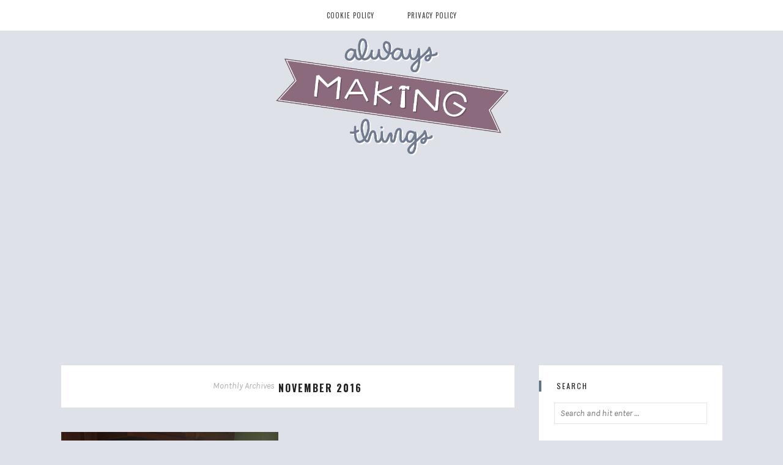

--- FILE ---
content_type: text/html; charset=UTF-8
request_url: https://alwaysmakingthings.com/2016/11/
body_size: 14399
content:
<!DOCTYPE html>
<html lang="en-US">
<head>
	<meta charset="UTF-8" />
	<meta name="viewport" content="width=device-width, initial-scale=1, maximum-scale=1" />
	<meta name="p:domain_verify" content="80499ae82445f6837cf58167a20e605e"/>
	<link rel="profile" href="http://gmpg.org/xfn/11" />
	<link rel="pingback" href="https://alwaysmakingthings.com/xmlrpc.php" />
	<!--[if lt IE 9]>
	<script src="https://alwaysmakingthings.com/wp-content/themes/liberty/js/html5.js" type="text/javascript"></script>
	<![endif]-->
	<meta name='robots' content='noindex, follow' />

	<!-- This site is optimized with the Yoast SEO plugin v26.7 - https://yoast.com/wordpress/plugins/seo/ -->
	<title>November 2016 - Always Making Things</title>
	<meta property="og:locale" content="en_US" />
	<meta property="og:type" content="website" />
	<meta property="og:title" content="November 2016 - Always Making Things" />
	<meta property="og:url" content="https://alwaysmakingthings.com/2016/11/" />
	<meta property="og:site_name" content="Always Making Things" />
	<meta name="twitter:card" content="summary_large_image" />
	<script type="application/ld+json" class="yoast-schema-graph">{"@context":"https://schema.org","@graph":[{"@type":"CollectionPage","@id":"https://alwaysmakingthings.com/2016/11/","url":"https://alwaysmakingthings.com/2016/11/","name":"November 2016 - Always Making Things","isPartOf":{"@id":"https://alwaysmakingthings.com/#website"},"primaryImageOfPage":{"@id":"https://alwaysmakingthings.com/2016/11/#primaryimage"},"image":{"@id":"https://alwaysmakingthings.com/2016/11/#primaryimage"},"thumbnailUrl":"https://i0.wp.com/alwaysmakingthings.com/wp-content/uploads/2016/11/2016-11-03-11.06.53.jpg?fit=2448%2C3264&ssl=1","breadcrumb":{"@id":"https://alwaysmakingthings.com/2016/11/#breadcrumb"},"inLanguage":"en-US"},{"@type":"ImageObject","inLanguage":"en-US","@id":"https://alwaysmakingthings.com/2016/11/#primaryimage","url":"https://i0.wp.com/alwaysmakingthings.com/wp-content/uploads/2016/11/2016-11-03-11.06.53.jpg?fit=2448%2C3264&ssl=1","contentUrl":"https://i0.wp.com/alwaysmakingthings.com/wp-content/uploads/2016/11/2016-11-03-11.06.53.jpg?fit=2448%2C3264&ssl=1","width":2448,"height":3264,"caption":"Hot mama!"},{"@type":"BreadcrumbList","@id":"https://alwaysmakingthings.com/2016/11/#breadcrumb","itemListElement":[{"@type":"ListItem","position":1,"name":"Home","item":"https://alwaysmakingthings.com/"},{"@type":"ListItem","position":2,"name":"Archives for November 2016"}]},{"@type":"WebSite","@id":"https://alwaysmakingthings.com/#website","url":"https://alwaysmakingthings.com/","name":"Always Making Things","description":"","potentialAction":[{"@type":"SearchAction","target":{"@type":"EntryPoint","urlTemplate":"https://alwaysmakingthings.com/?s={search_term_string}"},"query-input":{"@type":"PropertyValueSpecification","valueRequired":true,"valueName":"search_term_string"}}],"inLanguage":"en-US"}]}</script>
	<!-- / Yoast SEO plugin. -->


<link rel='dns-prefetch' href='//secure.gravatar.com' />
<link rel='dns-prefetch' href='//www.googletagmanager.com' />
<link rel='dns-prefetch' href='//fonts.googleapis.com' />
<link rel='dns-prefetch' href='//v0.wordpress.com' />
<link rel='dns-prefetch' href='//pagead2.googlesyndication.com' />
<link rel='preconnect' href='//i0.wp.com' />
<link rel="alternate" type="application/rss+xml" title="Always Making Things &raquo; Feed" href="https://alwaysmakingthings.com/feed/" />
<link rel="alternate" type="application/rss+xml" title="Always Making Things &raquo; Comments Feed" href="https://alwaysmakingthings.com/comments/feed/" />
<style id='wp-img-auto-sizes-contain-inline-css' type='text/css'>
img:is([sizes=auto i],[sizes^="auto," i]){contain-intrinsic-size:3000px 1500px}
/*# sourceURL=wp-img-auto-sizes-contain-inline-css */
</style>
<style id='wp-emoji-styles-inline-css' type='text/css'>

	img.wp-smiley, img.emoji {
		display: inline !important;
		border: none !important;
		box-shadow: none !important;
		height: 1em !important;
		width: 1em !important;
		margin: 0 0.07em !important;
		vertical-align: -0.1em !important;
		background: none !important;
		padding: 0 !important;
	}
/*# sourceURL=wp-emoji-styles-inline-css */
</style>
<style id='wp-block-library-inline-css' type='text/css'>
:root{--wp-block-synced-color:#7a00df;--wp-block-synced-color--rgb:122,0,223;--wp-bound-block-color:var(--wp-block-synced-color);--wp-editor-canvas-background:#ddd;--wp-admin-theme-color:#007cba;--wp-admin-theme-color--rgb:0,124,186;--wp-admin-theme-color-darker-10:#006ba1;--wp-admin-theme-color-darker-10--rgb:0,107,160.5;--wp-admin-theme-color-darker-20:#005a87;--wp-admin-theme-color-darker-20--rgb:0,90,135;--wp-admin-border-width-focus:2px}@media (min-resolution:192dpi){:root{--wp-admin-border-width-focus:1.5px}}.wp-element-button{cursor:pointer}:root .has-very-light-gray-background-color{background-color:#eee}:root .has-very-dark-gray-background-color{background-color:#313131}:root .has-very-light-gray-color{color:#eee}:root .has-very-dark-gray-color{color:#313131}:root .has-vivid-green-cyan-to-vivid-cyan-blue-gradient-background{background:linear-gradient(135deg,#00d084,#0693e3)}:root .has-purple-crush-gradient-background{background:linear-gradient(135deg,#34e2e4,#4721fb 50%,#ab1dfe)}:root .has-hazy-dawn-gradient-background{background:linear-gradient(135deg,#faaca8,#dad0ec)}:root .has-subdued-olive-gradient-background{background:linear-gradient(135deg,#fafae1,#67a671)}:root .has-atomic-cream-gradient-background{background:linear-gradient(135deg,#fdd79a,#004a59)}:root .has-nightshade-gradient-background{background:linear-gradient(135deg,#330968,#31cdcf)}:root .has-midnight-gradient-background{background:linear-gradient(135deg,#020381,#2874fc)}:root{--wp--preset--font-size--normal:16px;--wp--preset--font-size--huge:42px}.has-regular-font-size{font-size:1em}.has-larger-font-size{font-size:2.625em}.has-normal-font-size{font-size:var(--wp--preset--font-size--normal)}.has-huge-font-size{font-size:var(--wp--preset--font-size--huge)}.has-text-align-center{text-align:center}.has-text-align-left{text-align:left}.has-text-align-right{text-align:right}.has-fit-text{white-space:nowrap!important}#end-resizable-editor-section{display:none}.aligncenter{clear:both}.items-justified-left{justify-content:flex-start}.items-justified-center{justify-content:center}.items-justified-right{justify-content:flex-end}.items-justified-space-between{justify-content:space-between}.screen-reader-text{border:0;clip-path:inset(50%);height:1px;margin:-1px;overflow:hidden;padding:0;position:absolute;width:1px;word-wrap:normal!important}.screen-reader-text:focus{background-color:#ddd;clip-path:none;color:#444;display:block;font-size:1em;height:auto;left:5px;line-height:normal;padding:15px 23px 14px;text-decoration:none;top:5px;width:auto;z-index:100000}html :where(.has-border-color){border-style:solid}html :where([style*=border-top-color]){border-top-style:solid}html :where([style*=border-right-color]){border-right-style:solid}html :where([style*=border-bottom-color]){border-bottom-style:solid}html :where([style*=border-left-color]){border-left-style:solid}html :where([style*=border-width]){border-style:solid}html :where([style*=border-top-width]){border-top-style:solid}html :where([style*=border-right-width]){border-right-style:solid}html :where([style*=border-bottom-width]){border-bottom-style:solid}html :where([style*=border-left-width]){border-left-style:solid}html :where(img[class*=wp-image-]){height:auto;max-width:100%}:where(figure){margin:0 0 1em}html :where(.is-position-sticky){--wp-admin--admin-bar--position-offset:var(--wp-admin--admin-bar--height,0px)}@media screen and (max-width:600px){html :where(.is-position-sticky){--wp-admin--admin-bar--position-offset:0px}}

/*# sourceURL=wp-block-library-inline-css */
</style><style id='global-styles-inline-css' type='text/css'>
:root{--wp--preset--aspect-ratio--square: 1;--wp--preset--aspect-ratio--4-3: 4/3;--wp--preset--aspect-ratio--3-4: 3/4;--wp--preset--aspect-ratio--3-2: 3/2;--wp--preset--aspect-ratio--2-3: 2/3;--wp--preset--aspect-ratio--16-9: 16/9;--wp--preset--aspect-ratio--9-16: 9/16;--wp--preset--color--black: #000000;--wp--preset--color--cyan-bluish-gray: #abb8c3;--wp--preset--color--white: #ffffff;--wp--preset--color--pale-pink: #f78da7;--wp--preset--color--vivid-red: #cf2e2e;--wp--preset--color--luminous-vivid-orange: #ff6900;--wp--preset--color--luminous-vivid-amber: #fcb900;--wp--preset--color--light-green-cyan: #7bdcb5;--wp--preset--color--vivid-green-cyan: #00d084;--wp--preset--color--pale-cyan-blue: #8ed1fc;--wp--preset--color--vivid-cyan-blue: #0693e3;--wp--preset--color--vivid-purple: #9b51e0;--wp--preset--gradient--vivid-cyan-blue-to-vivid-purple: linear-gradient(135deg,rgb(6,147,227) 0%,rgb(155,81,224) 100%);--wp--preset--gradient--light-green-cyan-to-vivid-green-cyan: linear-gradient(135deg,rgb(122,220,180) 0%,rgb(0,208,130) 100%);--wp--preset--gradient--luminous-vivid-amber-to-luminous-vivid-orange: linear-gradient(135deg,rgb(252,185,0) 0%,rgb(255,105,0) 100%);--wp--preset--gradient--luminous-vivid-orange-to-vivid-red: linear-gradient(135deg,rgb(255,105,0) 0%,rgb(207,46,46) 100%);--wp--preset--gradient--very-light-gray-to-cyan-bluish-gray: linear-gradient(135deg,rgb(238,238,238) 0%,rgb(169,184,195) 100%);--wp--preset--gradient--cool-to-warm-spectrum: linear-gradient(135deg,rgb(74,234,220) 0%,rgb(151,120,209) 20%,rgb(207,42,186) 40%,rgb(238,44,130) 60%,rgb(251,105,98) 80%,rgb(254,248,76) 100%);--wp--preset--gradient--blush-light-purple: linear-gradient(135deg,rgb(255,206,236) 0%,rgb(152,150,240) 100%);--wp--preset--gradient--blush-bordeaux: linear-gradient(135deg,rgb(254,205,165) 0%,rgb(254,45,45) 50%,rgb(107,0,62) 100%);--wp--preset--gradient--luminous-dusk: linear-gradient(135deg,rgb(255,203,112) 0%,rgb(199,81,192) 50%,rgb(65,88,208) 100%);--wp--preset--gradient--pale-ocean: linear-gradient(135deg,rgb(255,245,203) 0%,rgb(182,227,212) 50%,rgb(51,167,181) 100%);--wp--preset--gradient--electric-grass: linear-gradient(135deg,rgb(202,248,128) 0%,rgb(113,206,126) 100%);--wp--preset--gradient--midnight: linear-gradient(135deg,rgb(2,3,129) 0%,rgb(40,116,252) 100%);--wp--preset--font-size--small: 13px;--wp--preset--font-size--medium: 20px;--wp--preset--font-size--large: 36px;--wp--preset--font-size--x-large: 42px;--wp--preset--spacing--20: 0.44rem;--wp--preset--spacing--30: 0.67rem;--wp--preset--spacing--40: 1rem;--wp--preset--spacing--50: 1.5rem;--wp--preset--spacing--60: 2.25rem;--wp--preset--spacing--70: 3.38rem;--wp--preset--spacing--80: 5.06rem;--wp--preset--shadow--natural: 6px 6px 9px rgba(0, 0, 0, 0.2);--wp--preset--shadow--deep: 12px 12px 50px rgba(0, 0, 0, 0.4);--wp--preset--shadow--sharp: 6px 6px 0px rgba(0, 0, 0, 0.2);--wp--preset--shadow--outlined: 6px 6px 0px -3px rgb(255, 255, 255), 6px 6px rgb(0, 0, 0);--wp--preset--shadow--crisp: 6px 6px 0px rgb(0, 0, 0);}:where(.is-layout-flex){gap: 0.5em;}:where(.is-layout-grid){gap: 0.5em;}body .is-layout-flex{display: flex;}.is-layout-flex{flex-wrap: wrap;align-items: center;}.is-layout-flex > :is(*, div){margin: 0;}body .is-layout-grid{display: grid;}.is-layout-grid > :is(*, div){margin: 0;}:where(.wp-block-columns.is-layout-flex){gap: 2em;}:where(.wp-block-columns.is-layout-grid){gap: 2em;}:where(.wp-block-post-template.is-layout-flex){gap: 1.25em;}:where(.wp-block-post-template.is-layout-grid){gap: 1.25em;}.has-black-color{color: var(--wp--preset--color--black) !important;}.has-cyan-bluish-gray-color{color: var(--wp--preset--color--cyan-bluish-gray) !important;}.has-white-color{color: var(--wp--preset--color--white) !important;}.has-pale-pink-color{color: var(--wp--preset--color--pale-pink) !important;}.has-vivid-red-color{color: var(--wp--preset--color--vivid-red) !important;}.has-luminous-vivid-orange-color{color: var(--wp--preset--color--luminous-vivid-orange) !important;}.has-luminous-vivid-amber-color{color: var(--wp--preset--color--luminous-vivid-amber) !important;}.has-light-green-cyan-color{color: var(--wp--preset--color--light-green-cyan) !important;}.has-vivid-green-cyan-color{color: var(--wp--preset--color--vivid-green-cyan) !important;}.has-pale-cyan-blue-color{color: var(--wp--preset--color--pale-cyan-blue) !important;}.has-vivid-cyan-blue-color{color: var(--wp--preset--color--vivid-cyan-blue) !important;}.has-vivid-purple-color{color: var(--wp--preset--color--vivid-purple) !important;}.has-black-background-color{background-color: var(--wp--preset--color--black) !important;}.has-cyan-bluish-gray-background-color{background-color: var(--wp--preset--color--cyan-bluish-gray) !important;}.has-white-background-color{background-color: var(--wp--preset--color--white) !important;}.has-pale-pink-background-color{background-color: var(--wp--preset--color--pale-pink) !important;}.has-vivid-red-background-color{background-color: var(--wp--preset--color--vivid-red) !important;}.has-luminous-vivid-orange-background-color{background-color: var(--wp--preset--color--luminous-vivid-orange) !important;}.has-luminous-vivid-amber-background-color{background-color: var(--wp--preset--color--luminous-vivid-amber) !important;}.has-light-green-cyan-background-color{background-color: var(--wp--preset--color--light-green-cyan) !important;}.has-vivid-green-cyan-background-color{background-color: var(--wp--preset--color--vivid-green-cyan) !important;}.has-pale-cyan-blue-background-color{background-color: var(--wp--preset--color--pale-cyan-blue) !important;}.has-vivid-cyan-blue-background-color{background-color: var(--wp--preset--color--vivid-cyan-blue) !important;}.has-vivid-purple-background-color{background-color: var(--wp--preset--color--vivid-purple) !important;}.has-black-border-color{border-color: var(--wp--preset--color--black) !important;}.has-cyan-bluish-gray-border-color{border-color: var(--wp--preset--color--cyan-bluish-gray) !important;}.has-white-border-color{border-color: var(--wp--preset--color--white) !important;}.has-pale-pink-border-color{border-color: var(--wp--preset--color--pale-pink) !important;}.has-vivid-red-border-color{border-color: var(--wp--preset--color--vivid-red) !important;}.has-luminous-vivid-orange-border-color{border-color: var(--wp--preset--color--luminous-vivid-orange) !important;}.has-luminous-vivid-amber-border-color{border-color: var(--wp--preset--color--luminous-vivid-amber) !important;}.has-light-green-cyan-border-color{border-color: var(--wp--preset--color--light-green-cyan) !important;}.has-vivid-green-cyan-border-color{border-color: var(--wp--preset--color--vivid-green-cyan) !important;}.has-pale-cyan-blue-border-color{border-color: var(--wp--preset--color--pale-cyan-blue) !important;}.has-vivid-cyan-blue-border-color{border-color: var(--wp--preset--color--vivid-cyan-blue) !important;}.has-vivid-purple-border-color{border-color: var(--wp--preset--color--vivid-purple) !important;}.has-vivid-cyan-blue-to-vivid-purple-gradient-background{background: var(--wp--preset--gradient--vivid-cyan-blue-to-vivid-purple) !important;}.has-light-green-cyan-to-vivid-green-cyan-gradient-background{background: var(--wp--preset--gradient--light-green-cyan-to-vivid-green-cyan) !important;}.has-luminous-vivid-amber-to-luminous-vivid-orange-gradient-background{background: var(--wp--preset--gradient--luminous-vivid-amber-to-luminous-vivid-orange) !important;}.has-luminous-vivid-orange-to-vivid-red-gradient-background{background: var(--wp--preset--gradient--luminous-vivid-orange-to-vivid-red) !important;}.has-very-light-gray-to-cyan-bluish-gray-gradient-background{background: var(--wp--preset--gradient--very-light-gray-to-cyan-bluish-gray) !important;}.has-cool-to-warm-spectrum-gradient-background{background: var(--wp--preset--gradient--cool-to-warm-spectrum) !important;}.has-blush-light-purple-gradient-background{background: var(--wp--preset--gradient--blush-light-purple) !important;}.has-blush-bordeaux-gradient-background{background: var(--wp--preset--gradient--blush-bordeaux) !important;}.has-luminous-dusk-gradient-background{background: var(--wp--preset--gradient--luminous-dusk) !important;}.has-pale-ocean-gradient-background{background: var(--wp--preset--gradient--pale-ocean) !important;}.has-electric-grass-gradient-background{background: var(--wp--preset--gradient--electric-grass) !important;}.has-midnight-gradient-background{background: var(--wp--preset--gradient--midnight) !important;}.has-small-font-size{font-size: var(--wp--preset--font-size--small) !important;}.has-medium-font-size{font-size: var(--wp--preset--font-size--medium) !important;}.has-large-font-size{font-size: var(--wp--preset--font-size--large) !important;}.has-x-large-font-size{font-size: var(--wp--preset--font-size--x-large) !important;}
/*# sourceURL=global-styles-inline-css */
</style>

<style id='classic-theme-styles-inline-css' type='text/css'>
/*! This file is auto-generated */
.wp-block-button__link{color:#fff;background-color:#32373c;border-radius:9999px;box-shadow:none;text-decoration:none;padding:calc(.667em + 2px) calc(1.333em + 2px);font-size:1.125em}.wp-block-file__button{background:#32373c;color:#fff;text-decoration:none}
/*# sourceURL=/wp-includes/css/classic-themes.min.css */
</style>
<link rel='stylesheet' id='contact-form-7-css' href='https://alwaysmakingthings.com/wp-content/plugins/contact-form-7/includes/css/styles.css?ver=6.1.4' type='text/css' media='all' />
<link rel='stylesheet' id='liberty-font-awesome-css' href='https://alwaysmakingthings.com/wp-content/themes/liberty/css/font-awesome.min.css?ver=4.5' type='text/css' media='all' />
<link rel='stylesheet' id='liberty-fonts-css' href='https://fonts.googleapis.com/css?family=Poly%3Aregular%2Citalic%7COswald%3A300%2Cregular%2C700%7CKarla%3Aregular%2Citalic%2C700%2C700italic&#038;subset=latin%2Clatin-ext' type='text/css' media='all' />
<link rel='stylesheet' id='liberty-style-css' href='https://alwaysmakingthings.com/wp-content/themes/liberty/style.css?ver=1.2' type='text/css' media='all' />
<script type="text/javascript" src="https://alwaysmakingthings.com/wp-includes/js/jquery/jquery.min.js?ver=3.7.1" id="jquery-core-js"></script>
<script type="text/javascript" src="https://alwaysmakingthings.com/wp-includes/js/jquery/jquery-migrate.min.js?ver=3.4.1" id="jquery-migrate-js"></script>

<!-- Google tag (gtag.js) snippet added by Site Kit -->
<!-- Google Analytics snippet added by Site Kit -->
<script type="text/javascript" src="https://www.googletagmanager.com/gtag/js?id=GT-K8GZ6C2" id="google_gtagjs-js" async></script>
<script type="text/javascript" id="google_gtagjs-js-after">
/* <![CDATA[ */
window.dataLayer = window.dataLayer || [];function gtag(){dataLayer.push(arguments);}
gtag("set","linker",{"domains":["alwaysmakingthings.com"]});
gtag("js", new Date());
gtag("set", "developer_id.dZTNiMT", true);
gtag("config", "GT-K8GZ6C2");
//# sourceURL=google_gtagjs-js-after
/* ]]> */
</script>
<link rel="https://api.w.org/" href="https://alwaysmakingthings.com/wp-json/" /><link rel="EditURI" type="application/rsd+xml" title="RSD" href="https://alwaysmakingthings.com/xmlrpc.php?rsd" />
<meta name="generator" content="WordPress 6.9" />
<meta name="generator" content="Site Kit by Google 1.170.0" /><script async src="https://pagead2.googlesyndication.com/pagead/js/adsbygoogle.js"></script>
<script>
     (adsbygoogle = window.adsbygoogle || []).push({
          google_ad_client: "ca-pub-8872338079366561",
          enable_page_level_ads: true
     });
</script>
<!-- Google AdSense meta tags added by Site Kit -->
<meta name="google-adsense-platform-account" content="ca-host-pub-2644536267352236">
<meta name="google-adsense-platform-domain" content="sitekit.withgoogle.com">
<!-- End Google AdSense meta tags added by Site Kit -->
<style type="text/css">.recentcomments a{display:inline !important;padding:0 !important;margin:0 !important;}</style><style type="text/css">body, button, input, select, textarea, .related-posts ul li h5, .related-posts ul li h5 a, .widget a, .widget_recent_comments ul li .comment-author-link, .widget_recent_comments ul li a{color:#3b4045;}.pagination .nav-previous a, .pagination .nav-next a, .comment-navigation a, #infinite-handle span, .post-media .gallery-caption a, .post-media .wp-caption-text a, .cat-links a, .entry-title a:hover, .entry-content a, .comment-content a, .widget-text a, .neo-about-widget .about-text a, .more-link span, .entry-meta a:hover, .share-buttons a, .author-box .author-bio h4 a:hover, .author-box .author-bio .author-social a:hover, .related-posts ul li h5 a:hover{color:#61758b;}.widget a:hover, .widget_recent_comments ul li a:hover, .no-comments a:hover, .must-log-in a:hover, .logged-in-as a:hover, .comment-notes a:hover, .must-log-in a, .comment-body .reply a:hover, .comment-author a:hover, .comment-awaiting-moderation, .footer-social a .fa, .copyright a{color:#61758b;}.author-box:before, .comment-area:before{border-top-color:#61758b;}.widget-title{border-left-color:#61758b;}button:hover, button:focus, input[type="button"]:hover, input[type="button"]:focus, input[type="reset"]:hover, input[type="reset"]:focus, input[type="submit"]:hover, input[type="submit"]:focus, .pagination .nav-previous a:hover, .pagination .nav-next a:hover, #infinite-handle span:hover, .more-link span:hover, .share-buttons a:hover, .tag-links a:hover, .tagcloud a:hover, .neo-social-widget a, .footer-social{background-color:#61758b;}.toggle-menu, .toggle-menu:hover{background-color:#61758b;}button:hover, button:focus, input[type="button"]:hover, input[type="button"]:focus, input[type="reset"]:hover, input[type="reset"]:focus, input[type="submit"]:hover, input[type="submit"]:focus, .more-link span, .more-link span:hover, .share-buttons a:hover{border-color:#61758b;}.site-title img{width:400px;}.title-area{padding-bottom:40px;}body, .page-title span{font-family:Karla;}body{font-size:19px;}</style>
<style type="text/css" id="custom-background-css">
body.custom-background { background-color: #dee1e7; }
</style>
	
<!-- Google AdSense snippet added by Site Kit -->
<script type="text/javascript" async="async" src="https://pagead2.googlesyndication.com/pagead/js/adsbygoogle.js?client=ca-pub-8872338079366561&amp;host=ca-host-pub-2644536267352236" crossorigin="anonymous"></script>

<!-- End Google AdSense snippet added by Site Kit -->
<link rel="icon" href="https://i0.wp.com/alwaysmakingthings.com/wp-content/uploads/2018/03/cropped-icon-1.png?fit=32%2C32&#038;ssl=1" sizes="32x32" />
<link rel="icon" href="https://i0.wp.com/alwaysmakingthings.com/wp-content/uploads/2018/03/cropped-icon-1.png?fit=192%2C192&#038;ssl=1" sizes="192x192" />
<link rel="apple-touch-icon" href="https://i0.wp.com/alwaysmakingthings.com/wp-content/uploads/2018/03/cropped-icon-1.png?fit=180%2C180&#038;ssl=1" />
<meta name="msapplication-TileImage" content="https://i0.wp.com/alwaysmakingthings.com/wp-content/uploads/2018/03/cropped-icon-1.png?fit=270%2C270&#038;ssl=1" />
<style id="themeneo-custom-css" type="text/css">.title-area { padding-top: 0px; }</style>
</head>
<body class="archive date custom-background wp-theme-liberty right-sidebar">
<div id="page" class="hfeed site">
	<header id="masthead" class="site-header clearfix" role="banner">
		<div class="title-area container">
			<h3 class="site-title"><a href="https://alwaysmakingthings.com/" rel="home"><img src="http://alwaysmakingthings.com/wp-content/uploads/2018/03/amt-logo.png" alt="Always Making Things" /></a></h3>
		</div>
		<!-- .title-area -->
		<nav id="navigation" class="site-navigation clearfix" role="navigation">
			<div class="menu"><ul>
<li class="page_item page-item-708"><a href="https://alwaysmakingthings.com/cookie-policy/">Cookie Policy</a></li>
<li class="page_item page-item-710"><a href="https://alwaysmakingthings.com/privacy-policy/">Privacy Policy</a></li>
</ul></div>

		</nav>
		<!-- .site-navigation -->
	</header>
	<!-- .site-header -->
	<main id="main" class="site-main container">
		<div id="primary" class="content-area" role="main">
					
			<header class="page-header">
				<h1 class="page-title"><span>Monthly Archives</span> November 2016</h1>				
			</header>
			<!-- .page-header -->
			<ul class="grid-wrapper clearfix">
			<li class="grid-item-li">
				<article id="post-27" class="grid-item post-27 post type-post status-publish format-standard has-post-thumbnail hentry category-diy category-house category-kitchen clearfix loop">
					<div class="featured-image clearfix"><a href="https://alwaysmakingthings.com/new-fridge-15/" class="thumb-link"><body><img width="375" height="500" src="https://i0.wp.com/alwaysmakingthings.com/wp-content/uploads/2016/11/2016-11-03-11.06.53.jpg?resize=375%2C500&amp;ssl=1" class="attachment-post-thumbnail size-post-thumbnail wp-post-image" alt="" decoding="async" fetchpriority="high" srcset="https://i0.wp.com/alwaysmakingthings.com/wp-content/uploads/2016/11/2016-11-03-11.06.53.jpg?w=2448&amp;ssl=1 2448w, https://i0.wp.com/alwaysmakingthings.com/wp-content/uploads/2016/11/2016-11-03-11.06.53.jpg?resize=225%2C300&amp;ssl=1 225w, https://i0.wp.com/alwaysmakingthings.com/wp-content/uploads/2016/11/2016-11-03-11.06.53.jpg?resize=768%2C1024&amp;ssl=1 768w, https://i0.wp.com/alwaysmakingthings.com/wp-content/uploads/2016/11/2016-11-03-11.06.53.jpg?resize=1200%2C1600&amp;ssl=1 1200w, https://i0.wp.com/alwaysmakingthings.com/wp-content/uploads/2016/11/2016-11-03-11.06.53.jpg?w=1480&amp;ssl=1 1480w, https://i0.wp.com/alwaysmakingthings.com/wp-content/uploads/2016/11/2016-11-03-11.06.53.jpg?w=2220&amp;ssl=1 2220w" sizes="(max-width: 375px) 100vw, 375px" loading="lazy"></body></a></div><!-- .featured-image -->
					<div class="entry-wrapper clearfix">
						<header class="entry-header">
							<div class="cat-links clearfix"><a href="https://alwaysmakingthings.com/category/diy/" rel="category tag">DIY</a><span class="sep">&bullet;</span><a href="https://alwaysmakingthings.com/category/house/" rel="category tag">House</a><span class="sep">&bullet;</span><a href="https://alwaysmakingthings.com/category/kitchen/" rel="category tag">Kitchen</a></div><!-- .cat-links --><h3 class="entry-title"><a href="https://alwaysmakingthings.com/new-fridge-15/" rel="bookmark">A New Fridge for $15!</a></h3>
						</header>
						<!-- .entry-header -->
						<div class="entry-summary clearfix">
							<p>Well… not exactly. The $15 I speak of was for this can of magic: Worker of miracles! You&hellip;</p>
<div class="entry-meta clearfix"><span class="post-date"><a href="https://alwaysmakingthings.com/new-fridge-15/" rel="bookmark"><time datetime="2016-11-15T19:55:18-05:00">November 15, 2016</time></a></span><span class="sep">&bullet;</span><span class="post-comment-link"><a href="https://alwaysmakingthings.com/new-fridge-15/#respond">Leave a Comment</a></span></div>
						</div>
						<!-- .entry-summary -->
					</div>
				</article>
				<!-- #post-# -->
			</li></ul><!-- .grid-wrapper -->
		</div>
		<!-- .content-area -->

		<div id="secondary" class="widget-area" role="complementary">
			<aside id="search-4" class="widget clearfix widget_search"><h4 class="widget-title"><span>Search</span></h4><form role="search" method="get" class="search-form" action="https://alwaysmakingthings.com/">
				<label>
					<span class="screen-reader-text">Search for:</span>
					<input type="search" class="search-field" placeholder="Search and hit enter &hellip;" value="" name="s" />
				</label>
				<input type="submit" class="search-submit" value="Search" />
			</form></aside><aside id="neo-about-widget-2" class="widget clearfix neo-about-widget"><div class="about-wrapper about-square"><div class="about-image clearfix"><img src="http://i.imgur.com/SItWwcX.jpg" alt="Californian-turned-Clevelander with a serious case of hobby ADD" /></div><!-- .about-image --><h4 class="widget-title"><span>Californian-turned-Clevelander with a serious case of hobby ADD</span></h4></div><!-- . about-wrapper --></aside><aside id="neo-posts-widget-3" class="widget clearfix neo-posts-widget"><h4 class="widget-title"><span>Latest</span></h4><ul><li><div class="item clearfix"><a href="https://alwaysmakingthings.com/replacing-the-kitchen-floor-removing-old-tile-flooring/" class="thumb-link"><body><img width="160" height="160" src="https://i0.wp.com/alwaysmakingthings.com/wp-content/uploads/2019/11/header.jpg?resize=160%2C160&amp;ssl=1" class="attachment-liberty-small size-liberty-small wp-post-image" alt="removing your old tile flooring" decoding="async" loading="lazy" srcset="https://i0.wp.com/alwaysmakingthings.com/wp-content/uploads/2019/11/header.jpg?resize=150%2C150&amp;ssl=1 150w, https://i0.wp.com/alwaysmakingthings.com/wp-content/uploads/2019/11/header.jpg?resize=160%2C160&amp;ssl=1 160w, https://i0.wp.com/alwaysmakingthings.com/wp-content/uploads/2019/11/header.jpg?zoom=2&amp;resize=160%2C160&amp;ssl=1 320w, https://i0.wp.com/alwaysmakingthings.com/wp-content/uploads/2019/11/header.jpg?zoom=3&amp;resize=160%2C160&amp;ssl=1 480w" sizes="auto, (max-width: 160px) 100vw, 160px"></body></a><div class="item-content"><h5><a href="https://alwaysmakingthings.com/replacing-the-kitchen-floor-removing-old-tile-flooring/">Replacing the Kitchen Floor: Removing Old Tile Flooring</a></h5><span class="post-date">November 6, 2019</span></div></div></li><li><div class="item clearfix"><a href="https://alwaysmakingthings.com/diy-kids-book-caddy-another-cb-knockoff/" class="thumb-link"><body><img width="160" height="160" src="https://i0.wp.com/alwaysmakingthings.com/wp-content/uploads/2018/08/header.jpg?resize=160%2C160&amp;ssl=1" class="attachment-liberty-small size-liberty-small wp-post-image" alt="DIY Kids' Book Caddy" decoding="async" loading="lazy" srcset="https://i0.wp.com/alwaysmakingthings.com/wp-content/uploads/2018/08/header.jpg?resize=150%2C150&amp;ssl=1 150w, https://i0.wp.com/alwaysmakingthings.com/wp-content/uploads/2018/08/header.jpg?resize=160%2C160&amp;ssl=1 160w, https://i0.wp.com/alwaysmakingthings.com/wp-content/uploads/2018/08/header.jpg?zoom=2&amp;resize=160%2C160&amp;ssl=1 320w, https://i0.wp.com/alwaysmakingthings.com/wp-content/uploads/2018/08/header.jpg?zoom=3&amp;resize=160%2C160&amp;ssl=1 480w" sizes="auto, (max-width: 160px) 100vw, 160px"></body></a><div class="item-content"><h5><a href="https://alwaysmakingthings.com/diy-kids-book-caddy-another-cb-knockoff/">DIY Kids&#8217; Book Caddy &#8211; Another C&#038;B Knockoff</a></h5><span class="post-date">August 1, 2018</span></div></div></li><li><div class="item clearfix"><a href="https://alwaysmakingthings.com/60-dollar-crate-barrel-desk-knockoff/" class="thumb-link"><body><img width="160" height="160" src="https://i0.wp.com/alwaysmakingthings.com/wp-content/uploads/2018/07/header.jpg?resize=160%2C160&amp;ssl=1" class="attachment-liberty-small size-liberty-small wp-post-image" alt="" decoding="async" loading="lazy" srcset="https://i0.wp.com/alwaysmakingthings.com/wp-content/uploads/2018/07/header.jpg?resize=150%2C150&amp;ssl=1 150w, https://i0.wp.com/alwaysmakingthings.com/wp-content/uploads/2018/07/header.jpg?resize=160%2C160&amp;ssl=1 160w, https://i0.wp.com/alwaysmakingthings.com/wp-content/uploads/2018/07/header.jpg?zoom=2&amp;resize=160%2C160&amp;ssl=1 320w, https://i0.wp.com/alwaysmakingthings.com/wp-content/uploads/2018/07/header.jpg?zoom=3&amp;resize=160%2C160&amp;ssl=1 480w" sizes="auto, (max-width: 160px) 100vw, 160px"></body></a><div class="item-content"><h5><a href="https://alwaysmakingthings.com/60-dollar-crate-barrel-desk-knockoff/">A New Desk for Mama &#8211; $60 Crate &#038; Barrel Knockoff</a></h5><span class="post-date">July 25, 2018</span></div></div></li><li><div class="item clearfix"><a href="https://alwaysmakingthings.com/diy-door-snake/" class="thumb-link"><body><img width="160" height="160" src="https://i0.wp.com/alwaysmakingthings.com/wp-content/uploads/2018/03/header.jpg?resize=160%2C160&amp;ssl=1" class="attachment-liberty-small size-liberty-small wp-post-image" alt="" decoding="async" loading="lazy" srcset="https://i0.wp.com/alwaysmakingthings.com/wp-content/uploads/2018/03/header.jpg?resize=150%2C150&amp;ssl=1 150w, https://i0.wp.com/alwaysmakingthings.com/wp-content/uploads/2018/03/header.jpg?resize=160%2C160&amp;ssl=1 160w, https://i0.wp.com/alwaysmakingthings.com/wp-content/uploads/2018/03/header.jpg?zoom=2&amp;resize=160%2C160&amp;ssl=1 320w, https://i0.wp.com/alwaysmakingthings.com/wp-content/uploads/2018/03/header.jpg?zoom=3&amp;resize=160%2C160&amp;ssl=1 480w" sizes="auto, (max-width: 160px) 100vw, 160px"></body></a><div class="item-content"><h5><a href="https://alwaysmakingthings.com/diy-door-snake/">30 Minute DIY: Draft-Busting Door Snake</a></h5><span class="post-date">March 7, 2018</span></div></div></li><li><div class="item clearfix"><a href="https://alwaysmakingthings.com/homemade-kouign-amann-like-pro/" class="thumb-link"><body><img width="160" height="160" src="https://i0.wp.com/alwaysmakingthings.com/wp-content/uploads/2018/01/header.jpg?resize=160%2C160&amp;ssl=1" class="attachment-liberty-small size-liberty-small wp-post-image" alt="enjoy with a good cuppa!" decoding="async" loading="lazy" srcset="https://i0.wp.com/alwaysmakingthings.com/wp-content/uploads/2018/01/header.jpg?resize=150%2C150&amp;ssl=1 150w, https://i0.wp.com/alwaysmakingthings.com/wp-content/uploads/2018/01/header.jpg?resize=160%2C160&amp;ssl=1 160w, https://i0.wp.com/alwaysmakingthings.com/wp-content/uploads/2018/01/header.jpg?zoom=2&amp;resize=160%2C160&amp;ssl=1 320w, https://i0.wp.com/alwaysmakingthings.com/wp-content/uploads/2018/01/header.jpg?zoom=3&amp;resize=160%2C160&amp;ssl=1 480w" sizes="auto, (max-width: 160px) 100vw, 160px"></body></a><div class="item-content"><h5><a href="https://alwaysmakingthings.com/homemade-kouign-amann-like-pro/">Homemade Kouign Amann Like a Pro</a></h5><span class="post-date">January 29, 2018</span></div></div></li></ul></aside><aside id="categories-3" class="widget clearfix widget_categories"><h4 class="widget-title"><span>Posts by Category</span></h4><form action="https://alwaysmakingthings.com" method="get"><label class="screen-reader-text" for="cat">Posts by Category</label><select  name='cat' id='cat' class='postform'>
	<option value='-1'>Select Category</option>
	<option class="level-0" value="16">Art</option>
	<option class="level-0" value="17">Baby</option>
	<option class="level-0" value="19">Baking</option>
	<option class="level-0" value="9">Bedroom</option>
	<option class="level-0" value="18">Built-Ins</option>
	<option class="level-0" value="13">Decor</option>
	<option class="level-0" value="6">DIY</option>
	<option class="level-0" value="8">Drywall</option>
	<option class="level-0" value="7">Electrical</option>
	<option class="level-0" value="12">Fails</option>
	<option class="level-0" value="22">Flooring</option>
	<option class="level-0" value="10">Furniture</option>
	<option class="level-0" value="2">House</option>
	<option class="level-0" value="5">Kitchen</option>
	<option class="level-0" value="15">Letterpress</option>
	<option class="level-0" value="3">Life</option>
	<option class="level-0" value="4">Organization</option>
	<option class="level-0" value="21">Quick</option>
	<option class="level-0" value="14">Quick Tip</option>
	<option class="level-0" value="20">Sewing</option>
	<option class="level-0" value="11">Tiling</option>
</select>
</form><script type="text/javascript">
/* <![CDATA[ */

( ( dropdownId ) => {
	const dropdown = document.getElementById( dropdownId );
	function onSelectChange() {
		setTimeout( () => {
			if ( 'escape' === dropdown.dataset.lastkey ) {
				return;
			}
			if ( dropdown.value && parseInt( dropdown.value ) > 0 && dropdown instanceof HTMLSelectElement ) {
				dropdown.parentElement.submit();
			}
		}, 250 );
	}
	function onKeyUp( event ) {
		if ( 'Escape' === event.key ) {
			dropdown.dataset.lastkey = 'escape';
		} else {
			delete dropdown.dataset.lastkey;
		}
	}
	function onClick() {
		delete dropdown.dataset.lastkey;
	}
	dropdown.addEventListener( 'keyup', onKeyUp );
	dropdown.addEventListener( 'click', onClick );
	dropdown.addEventListener( 'change', onSelectChange );
})( "cat" );

//# sourceURL=WP_Widget_Categories%3A%3Awidget
/* ]]> */
</script>
</aside><aside id="archives-3" class="widget clearfix widget_archive"><h4 class="widget-title"><span>Archive</span></h4>		<label class="screen-reader-text" for="archives-dropdown-3">Archive</label>
		<select id="archives-dropdown-3" name="archive-dropdown">
			
			<option value="">Select Month</option>
				<option value='https://alwaysmakingthings.com/2019/11/'> November 2019 </option>
	<option value='https://alwaysmakingthings.com/2018/08/'> August 2018 </option>
	<option value='https://alwaysmakingthings.com/2018/07/'> July 2018 </option>
	<option value='https://alwaysmakingthings.com/2018/03/'> March 2018 </option>
	<option value='https://alwaysmakingthings.com/2018/01/'> January 2018 </option>
	<option value='https://alwaysmakingthings.com/2017/09/'> September 2017 </option>
	<option value='https://alwaysmakingthings.com/2017/08/'> August 2017 </option>
	<option value='https://alwaysmakingthings.com/2017/06/'> June 2017 </option>
	<option value='https://alwaysmakingthings.com/2017/05/'> May 2017 </option>
	<option value='https://alwaysmakingthings.com/2017/04/'> April 2017 </option>
	<option value='https://alwaysmakingthings.com/2017/03/'> March 2017 </option>
	<option value='https://alwaysmakingthings.com/2017/02/'> February 2017 </option>
	<option value='https://alwaysmakingthings.com/2017/01/'> January 2017 </option>
	<option value='https://alwaysmakingthings.com/2016/11/' selected='selected'> November 2016 </option>
	<option value='https://alwaysmakingthings.com/2016/10/'> October 2016 </option>

		</select>

			<script type="text/javascript">
/* <![CDATA[ */

( ( dropdownId ) => {
	const dropdown = document.getElementById( dropdownId );
	function onSelectChange() {
		setTimeout( () => {
			if ( 'escape' === dropdown.dataset.lastkey ) {
				return;
			}
			if ( dropdown.value ) {
				document.location.href = dropdown.value;
			}
		}, 250 );
	}
	function onKeyUp( event ) {
		if ( 'Escape' === event.key ) {
			dropdown.dataset.lastkey = 'escape';
		} else {
			delete dropdown.dataset.lastkey;
		}
	}
	function onClick() {
		delete dropdown.dataset.lastkey;
	}
	dropdown.addEventListener( 'keyup', onKeyUp );
	dropdown.addEventListener( 'click', onClick );
	dropdown.addEventListener( 'change', onSelectChange );
})( "archives-dropdown-3" );

//# sourceURL=WP_Widget_Archives%3A%3Awidget
/* ]]> */
</script>
</aside><aside id="search-2" class="widget clearfix widget_search"><form role="search" method="get" class="search-form" action="https://alwaysmakingthings.com/">
				<label>
					<span class="screen-reader-text">Search for:</span>
					<input type="search" class="search-field" placeholder="Search and hit enter &hellip;" value="" name="s" />
				</label>
				<input type="submit" class="search-submit" value="Search" />
			</form></aside>
		<aside id="recent-posts-2" class="widget clearfix widget_recent_entries">
		<h4 class="widget-title"><span>Recent Posts</span></h4>
		<ul>
											<li>
					<a href="https://alwaysmakingthings.com/replacing-the-kitchen-floor-removing-old-tile-flooring/">Replacing the Kitchen Floor: Removing Old Tile Flooring</a>
									</li>
											<li>
					<a href="https://alwaysmakingthings.com/diy-kids-book-caddy-another-cb-knockoff/">DIY Kids&#8217; Book Caddy &#8211; Another C&#038;B Knockoff</a>
									</li>
											<li>
					<a href="https://alwaysmakingthings.com/60-dollar-crate-barrel-desk-knockoff/">A New Desk for Mama &#8211; $60 Crate &#038; Barrel Knockoff</a>
									</li>
											<li>
					<a href="https://alwaysmakingthings.com/diy-door-snake/">30 Minute DIY: Draft-Busting Door Snake</a>
									</li>
											<li>
					<a href="https://alwaysmakingthings.com/homemade-kouign-amann-like-pro/">Homemade Kouign Amann Like a Pro</a>
									</li>
					</ul>

		</aside><aside id="recent-comments-2" class="widget clearfix widget_recent_comments"><h4 class="widget-title"><span>Recent Comments</span></h4><ul id="recentcomments"><li class="recentcomments"><span class="comment-author-link">Carly</span> on <a href="https://alwaysmakingthings.com/make-diy-cordless-roman-shades/#comment-3762">How To Make DIY Cordless Roman Shades</a></li><li class="recentcomments"><span class="comment-author-link">LouRae Doyle</span> on <a href="https://alwaysmakingthings.com/make-diy-cordless-roman-shades/#comment-3761">How To Make DIY Cordless Roman Shades</a></li><li class="recentcomments"><span class="comment-author-link"><a href="https://dearworld.me/use-wasted-wall-space-for-storage/" class="url" rel="ugc external nofollow">10 Little-Known Ways to Use Wasted Wall Space for Genius Storage Hacks and Ideas</a></span> on <a href="https://alwaysmakingthings.com/making-magnetic-knife-strip/#comment-3760">Making a Magnetic Knife Strip</a></li><li class="recentcomments"><span class="comment-author-link">Carly</span> on <a href="https://alwaysmakingthings.com/make-diy-cordless-roman-shades/#comment-3609">How To Make DIY Cordless Roman Shades</a></li><li class="recentcomments"><span class="comment-author-link">Nichol Ruth Piniak</span> on <a href="https://alwaysmakingthings.com/make-diy-cordless-roman-shades/#comment-3608">How To Make DIY Cordless Roman Shades</a></li></ul></aside><aside id="archives-2" class="widget clearfix widget_archive"><h4 class="widget-title"><span>Archives</span></h4>
			<ul>
					<li><a href='https://alwaysmakingthings.com/2019/11/'>November 2019</a></li>
	<li><a href='https://alwaysmakingthings.com/2018/08/'>August 2018</a></li>
	<li><a href='https://alwaysmakingthings.com/2018/07/'>July 2018</a></li>
	<li><a href='https://alwaysmakingthings.com/2018/03/'>March 2018</a></li>
	<li><a href='https://alwaysmakingthings.com/2018/01/'>January 2018</a></li>
	<li><a href='https://alwaysmakingthings.com/2017/09/'>September 2017</a></li>
	<li><a href='https://alwaysmakingthings.com/2017/08/'>August 2017</a></li>
	<li><a href='https://alwaysmakingthings.com/2017/06/'>June 2017</a></li>
	<li><a href='https://alwaysmakingthings.com/2017/05/'>May 2017</a></li>
	<li><a href='https://alwaysmakingthings.com/2017/04/'>April 2017</a></li>
	<li><a href='https://alwaysmakingthings.com/2017/03/'>March 2017</a></li>
	<li><a href='https://alwaysmakingthings.com/2017/02/'>February 2017</a></li>
	<li><a href='https://alwaysmakingthings.com/2017/01/'>January 2017</a></li>
	<li><a href='https://alwaysmakingthings.com/2016/11/' aria-current="page">November 2016</a></li>
	<li><a href='https://alwaysmakingthings.com/2016/10/'>October 2016</a></li>
			</ul>

			</aside><aside id="categories-2" class="widget clearfix widget_categories"><h4 class="widget-title"><span>Categories</span></h4>
			<ul>
					<li class="cat-item cat-item-16"><a href="https://alwaysmakingthings.com/category/art/">Art</a>
</li>
	<li class="cat-item cat-item-17"><a href="https://alwaysmakingthings.com/category/baby/">Baby</a>
</li>
	<li class="cat-item cat-item-19"><a href="https://alwaysmakingthings.com/category/baking/">Baking</a>
</li>
	<li class="cat-item cat-item-9"><a href="https://alwaysmakingthings.com/category/bedroom/">Bedroom</a>
</li>
	<li class="cat-item cat-item-18"><a href="https://alwaysmakingthings.com/category/house/built-ins/">Built-Ins</a>
</li>
	<li class="cat-item cat-item-13"><a href="https://alwaysmakingthings.com/category/decor/">Decor</a>
</li>
	<li class="cat-item cat-item-6"><a href="https://alwaysmakingthings.com/category/diy/">DIY</a>
</li>
	<li class="cat-item cat-item-8"><a href="https://alwaysmakingthings.com/category/house/drywall/">Drywall</a>
</li>
	<li class="cat-item cat-item-7"><a href="https://alwaysmakingthings.com/category/electrical/">Electrical</a>
</li>
	<li class="cat-item cat-item-12"><a href="https://alwaysmakingthings.com/category/fails/">Fails</a>
</li>
	<li class="cat-item cat-item-22"><a href="https://alwaysmakingthings.com/category/house/flooring/">Flooring</a>
</li>
	<li class="cat-item cat-item-10"><a href="https://alwaysmakingthings.com/category/diy/furniture/">Furniture</a>
</li>
	<li class="cat-item cat-item-2"><a href="https://alwaysmakingthings.com/category/house/">House</a>
</li>
	<li class="cat-item cat-item-5"><a href="https://alwaysmakingthings.com/category/kitchen/">Kitchen</a>
</li>
	<li class="cat-item cat-item-15"><a href="https://alwaysmakingthings.com/category/diy/letterpress/">Letterpress</a>
</li>
	<li class="cat-item cat-item-3"><a href="https://alwaysmakingthings.com/category/life/">Life</a>
</li>
	<li class="cat-item cat-item-4"><a href="https://alwaysmakingthings.com/category/organization/">Organization</a>
</li>
	<li class="cat-item cat-item-21"><a href="https://alwaysmakingthings.com/category/diy/quick/">Quick</a>
</li>
	<li class="cat-item cat-item-14"><a href="https://alwaysmakingthings.com/category/quick-tip/">Quick Tip</a>
</li>
	<li class="cat-item cat-item-20"><a href="https://alwaysmakingthings.com/category/sewing/">Sewing</a>
</li>
	<li class="cat-item cat-item-11"><a href="https://alwaysmakingthings.com/category/house/tiling/">Tiling</a>
</li>
			</ul>

			</aside><aside id="meta-2" class="widget clearfix widget_meta"><h4 class="widget-title"><span>Meta</span></h4>
		<ul>
						<li><a rel="nofollow" href="https://alwaysmakingthings.com/wp-login.php">Log in</a></li>
			<li><a href="https://alwaysmakingthings.com/feed/">Entries feed</a></li>
			<li><a href="https://alwaysmakingthings.com/comments/feed/">Comments feed</a></li>

			<li><a href="https://wordpress.org/">WordPress.org</a></li>
		</ul>

		</aside>
		</div>
		<!-- .widget-area -->
	</main>
	<!-- .site-main -->
	<footer id="colophon" class="site-footer clearfix" role="contentinfo">
		
		<div class="copyright container"><p>&copy; 2026 - Always Making Things. All Rights Reserved. Designed & Developed by <a href="http://www.themeneo.com/" target="_blank">ThemeNeo</a></p>
</div>
		<!-- .copyright -->
	</footer>
	<!-- .site-footer -->
</div>
<!-- .site -->
<script type="speculationrules">
{"prefetch":[{"source":"document","where":{"and":[{"href_matches":"/*"},{"not":{"href_matches":["/wp-*.php","/wp-admin/*","/wp-content/uploads/*","/wp-content/*","/wp-content/plugins/*","/wp-content/themes/liberty/*","/*\\?(.+)"]}},{"not":{"selector_matches":"a[rel~=\"nofollow\"]"}},{"not":{"selector_matches":".no-prefetch, .no-prefetch a"}}]},"eagerness":"conservative"}]}
</script>
<script type="text/javascript" src="https://alwaysmakingthings.com/wp-includes/js/dist/hooks.min.js?ver=dd5603f07f9220ed27f1" id="wp-hooks-js"></script>
<script type="text/javascript" src="https://alwaysmakingthings.com/wp-includes/js/dist/i18n.min.js?ver=c26c3dc7bed366793375" id="wp-i18n-js"></script>
<script type="text/javascript" id="wp-i18n-js-after">
/* <![CDATA[ */
wp.i18n.setLocaleData( { 'text direction\u0004ltr': [ 'ltr' ] } );
//# sourceURL=wp-i18n-js-after
/* ]]> */
</script>
<script type="text/javascript" src="https://alwaysmakingthings.com/wp-content/plugins/contact-form-7/includes/swv/js/index.js?ver=6.1.4" id="swv-js"></script>
<script type="text/javascript" id="contact-form-7-js-before">
/* <![CDATA[ */
var wpcf7 = {
    "api": {
        "root": "https:\/\/alwaysmakingthings.com\/wp-json\/",
        "namespace": "contact-form-7\/v1"
    }
};
//# sourceURL=contact-form-7-js-before
/* ]]> */
</script>
<script type="text/javascript" src="https://alwaysmakingthings.com/wp-content/plugins/contact-form-7/includes/js/index.js?ver=6.1.4" id="contact-form-7-js"></script>
<script type="text/javascript" id="nfd-performance-lazy-loader-js-before">
/* <![CDATA[ */
window.nfdPerformance = window.nfdPerformance || {};
        window.nfdPerformance.imageOptimization = window.nfdPerformance.imageOptimization || {};
        window.nfdPerformance.imageOptimization.lazyLoading = {"classes":["nfd-performance-not-lazy","a3-notlazy","disable-lazyload","no-lazy","no-lazyload","skip-lazy"],"attributes":["data-lazy-src","data-crazy-lazy=\"exclude\"","data-no-lazy","data-no-lazy=\"1\""]};
//# sourceURL=nfd-performance-lazy-loader-js-before
/* ]]> */
</script>
<script type="text/javascript" src="https://alwaysmakingthings.com/wp-content/plugins/mojo-marketplace-wp-plugin//vendor/newfold-labs/wp-module-performance/build/image-lazy-loader.min.js?ver=1750531504" id="nfd-performance-lazy-loader-js"></script>
<script type="text/javascript" src="https://alwaysmakingthings.com/wp-content/themes/liberty/js/plugins.js?ver=1.0" id="liberty-plugins-js"></script>
<script type="text/javascript" src="https://alwaysmakingthings.com/wp-content/themes/liberty/js/scripts.js?ver=1.0" id="liberty-scripts-js"></script>
<script id="wp-emoji-settings" type="application/json">
{"baseUrl":"https://s.w.org/images/core/emoji/17.0.2/72x72/","ext":".png","svgUrl":"https://s.w.org/images/core/emoji/17.0.2/svg/","svgExt":".svg","source":{"concatemoji":"https://alwaysmakingthings.com/wp-includes/js/wp-emoji-release.min.js?ver=6.9"}}
</script>
<script type="module">
/* <![CDATA[ */
/*! This file is auto-generated */
const a=JSON.parse(document.getElementById("wp-emoji-settings").textContent),o=(window._wpemojiSettings=a,"wpEmojiSettingsSupports"),s=["flag","emoji"];function i(e){try{var t={supportTests:e,timestamp:(new Date).valueOf()};sessionStorage.setItem(o,JSON.stringify(t))}catch(e){}}function c(e,t,n){e.clearRect(0,0,e.canvas.width,e.canvas.height),e.fillText(t,0,0);t=new Uint32Array(e.getImageData(0,0,e.canvas.width,e.canvas.height).data);e.clearRect(0,0,e.canvas.width,e.canvas.height),e.fillText(n,0,0);const a=new Uint32Array(e.getImageData(0,0,e.canvas.width,e.canvas.height).data);return t.every((e,t)=>e===a[t])}function p(e,t){e.clearRect(0,0,e.canvas.width,e.canvas.height),e.fillText(t,0,0);var n=e.getImageData(16,16,1,1);for(let e=0;e<n.data.length;e++)if(0!==n.data[e])return!1;return!0}function u(e,t,n,a){switch(t){case"flag":return n(e,"\ud83c\udff3\ufe0f\u200d\u26a7\ufe0f","\ud83c\udff3\ufe0f\u200b\u26a7\ufe0f")?!1:!n(e,"\ud83c\udde8\ud83c\uddf6","\ud83c\udde8\u200b\ud83c\uddf6")&&!n(e,"\ud83c\udff4\udb40\udc67\udb40\udc62\udb40\udc65\udb40\udc6e\udb40\udc67\udb40\udc7f","\ud83c\udff4\u200b\udb40\udc67\u200b\udb40\udc62\u200b\udb40\udc65\u200b\udb40\udc6e\u200b\udb40\udc67\u200b\udb40\udc7f");case"emoji":return!a(e,"\ud83e\u1fac8")}return!1}function f(e,t,n,a){let r;const o=(r="undefined"!=typeof WorkerGlobalScope&&self instanceof WorkerGlobalScope?new OffscreenCanvas(300,150):document.createElement("canvas")).getContext("2d",{willReadFrequently:!0}),s=(o.textBaseline="top",o.font="600 32px Arial",{});return e.forEach(e=>{s[e]=t(o,e,n,a)}),s}function r(e){var t=document.createElement("script");t.src=e,t.defer=!0,document.head.appendChild(t)}a.supports={everything:!0,everythingExceptFlag:!0},new Promise(t=>{let n=function(){try{var e=JSON.parse(sessionStorage.getItem(o));if("object"==typeof e&&"number"==typeof e.timestamp&&(new Date).valueOf()<e.timestamp+604800&&"object"==typeof e.supportTests)return e.supportTests}catch(e){}return null}();if(!n){if("undefined"!=typeof Worker&&"undefined"!=typeof OffscreenCanvas&&"undefined"!=typeof URL&&URL.createObjectURL&&"undefined"!=typeof Blob)try{var e="postMessage("+f.toString()+"("+[JSON.stringify(s),u.toString(),c.toString(),p.toString()].join(",")+"));",a=new Blob([e],{type:"text/javascript"});const r=new Worker(URL.createObjectURL(a),{name:"wpTestEmojiSupports"});return void(r.onmessage=e=>{i(n=e.data),r.terminate(),t(n)})}catch(e){}i(n=f(s,u,c,p))}t(n)}).then(e=>{for(const n in e)a.supports[n]=e[n],a.supports.everything=a.supports.everything&&a.supports[n],"flag"!==n&&(a.supports.everythingExceptFlag=a.supports.everythingExceptFlag&&a.supports[n]);var t;a.supports.everythingExceptFlag=a.supports.everythingExceptFlag&&!a.supports.flag,a.supports.everything||((t=a.source||{}).concatemoji?r(t.concatemoji):t.wpemoji&&t.twemoji&&(r(t.twemoji),r(t.wpemoji)))});
//# sourceURL=https://alwaysmakingthings.com/wp-includes/js/wp-emoji-loader.min.js
/* ]]> */
</script>
</body>
</html>

--- FILE ---
content_type: text/html; charset=utf-8
request_url: https://www.google.com/recaptcha/api2/aframe
body_size: 266
content:
<!DOCTYPE HTML><html><head><meta http-equiv="content-type" content="text/html; charset=UTF-8"></head><body><script nonce="6XUfWSf3jPC53AmTvTtY_g">/** Anti-fraud and anti-abuse applications only. See google.com/recaptcha */ try{var clients={'sodar':'https://pagead2.googlesyndication.com/pagead/sodar?'};window.addEventListener("message",function(a){try{if(a.source===window.parent){var b=JSON.parse(a.data);var c=clients[b['id']];if(c){var d=document.createElement('img');d.src=c+b['params']+'&rc='+(localStorage.getItem("rc::a")?sessionStorage.getItem("rc::b"):"");window.document.body.appendChild(d);sessionStorage.setItem("rc::e",parseInt(sessionStorage.getItem("rc::e")||0)+1);localStorage.setItem("rc::h",'1768978068900');}}}catch(b){}});window.parent.postMessage("_grecaptcha_ready", "*");}catch(b){}</script></body></html>

--- FILE ---
content_type: text/css
request_url: https://alwaysmakingthings.com/wp-content/themes/liberty/style.css?ver=1.2
body_size: 7614
content:
/*
Theme Name: Liberty
Theme URI: http://www.themeneo.com/
Author: ThemeNeo
Author URI: http://www.themeneo.com/
Description: A Responsive WordPress Theme for Bloggers.
Version: 1.2
License: GNU General Public License v2 or later
License URI: http://www.gnu.org/licenses/gpl-2.0.html
Tags: right-sidebar, left-sidebar, fixed-layout, responsive-layout, custom-background, custom-colors, custom-menu, editor-style, featured-images, microformats, post-formats, sticky-post, threaded-comments, translation-ready
Text Domain: themeneo
*/

/**
 * Table of Contents
 *
 * 1.0 - Reset
 * 2.0 - Global
 * 3.0 - Owl Carousel
 * 4.0 - Header
 * 5.0 - Navigations
 * 6.0 - Main
 * 7.0 - Content
 * 8.0 - Widgets
 * 9.0 - Comments
 * 10.0 - Footer
 * 11.0 - Media Queries
 * 12.0 - Misc.
 */

/*
 *  1.0 - Reset
 *
 *  Resetting and rebuilding styles have been helped along thanks to the fine
 *  work of Eric Meyer, Nicolas Gallagher, Jonathan Neal, and Blueprint.
 *
 *-------------------------------------------------------------------------*/
*, *:hover, *:focus, *:active {
    outline: none;
    outline-style: none;
    -webkit-touch-callout: none;
    -webkit-tap-highlight-color: transparent;
    -webkit-font-smoothing: antialiased !important;
    -moz-font-smoothing: antialiased !important;
    -o-font-smoothing: antialiased !important;
    -ms-font-smoothing: antialiased !important;
    -webkit-box-sizing: border-box;
    -moz-box-sizing: border-box;
    box-sizing: border-box;
}
html, body, div, span, applet, object, iframe, h1, h2, h3, h4, h5, h6, p, blockquote, pre, a, abbr, acronym, address, big, cite, code, del, dfn, em, img, ins, kbd, q, s, samp, small, strike, strong, sub, sup, tt, var, b, u, i, center, dl, dt, dd, ol, ul, li, fieldset, form, label, legend, table, caption, tbody, tfoot, thead, tr, th, td, article, aside, canvas, details, embed, figure, figcaption, footer, header, hgroup, menu, nav, output, ruby, section, summary, time, mark, audio, video {
    margin: 0;
    padding: 0;
    border: 0;
    font-size: 100%;
    font: inherit;
    vertical-align: baseline;
}
article, aside, details, figcaption, figure, footer, header, hgroup, menu, nav, section {
    display: block;
}
html {
    overflow-x: hidden;
    overflow-y: scroll;
    -webkit-text-size-adjust: 100%;
    -ms-text-size-adjust: 100%;
}
body {
    line-height: 1;
}
audio, canvas, video {
    display: inline-block;
    max-width: 100%;
}
h1, h2, h3, h4, h5, h6, b, strong {
    font-weight: bold;
}
h1, h2, h3, h4, h5, h6 {
    clear: both;
}
abbr[title] {
    border-bottom: 1px dotted;
    cursor: help;
}
address, cite, dfn, em, i {
    font-style: italic;
}
mark,
ins {
    background: #FFA;
    text-decoration: none;
}
code, kbd, tt, var, samp, pre {
    font-family: monospace, serif;
    -webkit-hyphens: none;
    -moz-hyphens: none;
    -ms-hyphens: none;
    hyphens: none;
}
pre {
    -webkit-box-sizing: border-box;
    -moz-box-sizing: border-box;
    box-sizing: border-box;
    max-width: 100%;
    overflow: auto;
    white-space: pre;
    white-space: pre-wrap;
    word-wrap: break-word;
}
pre,
code {
    -moz-tab-size: 4;
    -o-tab-size: 4;
    tab-size: 4;
}
ol,
ul {
    list-style: none;
}
blockquote,
q {
    -webkit-hyphens: none;
    -moz-hyphens: none;
    -ms-hyphens: none;
    hyphens: none;
    quotes: none;
}
blockquote:before,
blockquote:after,
q:before,
q:after {
    content: "";
    content: none;
}
small {
    font-size: smaller;
}
big {
    font-size: 125%;
}
sup,
sub {
    font-size: 75%;
    height: 0;
    line-height: 0;
    position: relative;
    vertical-align: baseline;
}
sup {
    bottom: 1ex;
}
sub {
    top: .5ex;
}
img {
    -ms-interpolation-mode: bicubic;
    border: 0;
    vertical-align: middle;
}
figure {
    margin: 0;
}
legend {
    white-space: normal;
}
button,
input,
select,
textarea {
    -webkit-box-sizing: border-box;
    -moz-box-sizing: border-box;
    box-sizing: border-box;
    font-size: inherit;
    margin: 0;
    max-width: 100%;
    vertical-align: baseline;
}
button,
input {
    line-height: normal;
}
input,
textarea {
    background-image: -webkit-linear-gradient(rgba(255, 255, 255, 0), rgba(255, 255, 255, 0));
}
button,
html input[type="button"],
input[type="reset"],
input[type="submit"] {
    -webkit-appearance: button;
    cursor: pointer;
}
button[disabled],
input[disabled] {
    cursor: default;
}
input[type="checkbox"],
input[type="radio"] {
    padding: 0;
}
input[type="search"] {
    -webkit-appearance: textfield;
}
input[type="search"]::-webkit-search-decoration {
    -webkit-appearance: none;
}
button::-moz-focus-inner,
input::-moz-focus-inner {
    border: 0;
    padding: 0;
}
textarea {
    overflow: auto;
    vertical-align: top;
}
table {
    border-collapse: collapse;
    border-spacing: 0;
}
caption,
th,
td {
    font-weight: normal;
    text-align: left;
}
hr {
    background-color: #CCC;
    border: 0;
    height: 1px;
}
embed, iframe, object, video {
    max-width: 100%;
}
embed, iframe, img, object, video {
    max-width: 100%;
}
img {
    width: auto;
    height: auto;
}


/*
 *	2.0 - Global
 *-------------------------------------------------------------------------*/
body {
    background-color: #f4f4f4;
    overflow-x: hidden;
    -webkit-transition: all 0.3s ease-in-out;
    -moz-transition: all 0.3s ease-in-out;
    transition: all 0.3s ease-in-out;
}
body, button, input, select, textarea {
    color: #424243;
    font-size: 14px;
    font-family: "Helvetica Neue", Helvetica, Arial, sans-serif;
    line-height: 1.72;
    font-weight: normal;
    font-style: normal;
}
a {
    color: #ff6400;
    text-decoration: none;
    -webkit-transition: all 0.2s ease-in-out;
    -moz-transition: all 0.2s ease-in-out;
    transition: all 0.2s ease-in-out;
}
h1, h2, h3, h4, h5, h6, b, strong {
    color: #202222;
}
h1, h2, h3, h4, h5, h6 {
    line-height: 1.5;
}
p ~ h1, p ~ h2, p ~ h3, p ~ h4, p ~ h5, p ~ h6 {
    margin-top: 32px;
}
h1 {
    font-size: 24px;
}
h2 {
    font-size: 20px;
}
h3 {
    font-size: 18px;
}
h4 {
    font-size: 16px;
}
h5 {
    font-size: 14px;
}
h6 {
    font-size: 12px;
}
table,
th,
td {
    border: 1px solid #e5e5e5;
}
table {
    border-collapse: separate;
    border-spacing: 0;
    border-width: 1px 0 0 1px;
    margin-bottom: 25px;
    width: 100%;
}
caption,
th,
td {
    font-weight: normal;
    text-align: left;
}
th,
td {
    border-width: 0 1px 1px 0;
    padding: 5px;
}
del {
    color: #afafaf;
}
hr {
    background-color: #e5e5e5;
    border: 0;
    height: 1px;
    margin-bottom: 23px;
}
p, pre, dl, dd, blockquote, address, table, fieldset, form, .gallery, .wp-audio-shortcode, .wp-video-shortcode, img.alignnone {
    margin-bottom: 24px;
}
p:last-child {
    margin-bottom: 0;
}
p img.alignnone:last-child {
    margin-bottom: 0;
}
input[type="text"], input[type="password"], input[type="date"], input[type="datetime"], input[type="datetime-local"], input[type="month"], input[type="week"], input[type="email"], input[type="number"], input[type="search"], input[type="tel"], input[type="time"], input[type="url"], input[type="color"], textarea {
    background-color: transparent;
    display: inline-block;
    padding: 5px 8px;
    line-height: 1.425;
    border: 1px solid #e5e5e5;
    width: auto;
}
textarea {
    width: 100%;
}
button, input[type="button"], input[type="reset"], input[type="submit"] {
    background-color: #202222;
    color: #fff;
    display: inline-block;
    padding: 5px 8px;
    line-height: 1.425;
    border: 1px solid #202222;
    width: auto;
}
button:hover, button:focus, input[type="button"]:hover, input[type="button"]:focus, input[type="reset"]:hover, input[type="reset"]:focus, input[type="submit"]:hover, input[type="submit"]:focus {
    background-color: #ff6400;
    border-color: #ff6400;
    color: #fff;
}
select {
    background-color: transparent;
    display: inline-block;
    padding: 5px 8px;
    line-height: 1.425;
    border: 1px solid #e5e5e5;
    width: auto;
}
.search-form {
    margin-bottom: 0;
}
.search-form .search-submit {
    padding: 9px 12px;
}
.search-form .search-field {
    padding: 7px 10px;
    font-style: italic;
    min-width: 40%;
}
embed, iframe, img, object, video, .wp-caption {
    max-width: 100%;
}
[hidden],
.hide {
    display: none;
}
.sticky,
.bypostauthor {}
.alignleft {
    float: left;
}
.alignright {
    float: right;
}
.aligncenter {
    display: block;
    margin-left: auto;
    margin-right: auto;
}
blockquote.alignleft, figure.wp-caption.alignleft, img.alignleft {
    margin: 8px 24px 8px 0;
}
.wp-caption.alignleft {
    margin: 8px 14px 8px 0;
}
blockquote.alignright, figure.wp-caption.alignright, img.alignright {
    margin: 8px 0 8px 24px;
}
.wp-caption.alignright {
    margin: 8px 0 8px 14px;
}
blockquote.aligncenter,
img.aligncenter,
.wp-caption.aligncenter {
    margin-top: 8px;
    margin-bottom: 8px;
}
.wp-caption {
    margin-bottom: 24px;
    max-width: 100%;
    position: relative;
}
.wp-caption img[class*="wp-image-"] {
    display: block;
    margin: 0;
}
.wp-smiley {
    border: 0;
    margin-bottom: 0;
    margin-top: 0;
    padding: 0;
}
.gallery-caption,
.wp-caption-text {
    color: #afafaf;
    font-style: italic;
    font-size: 0.875em;
    margin-top: 4px;
}
.gallery-columns-2 .gallery-caption,
.gallery-columns-3 .gallery-caption,
.gallery-columns-4 .gallery-caption,
.gallery-columns-5 .gallery-caption,
.gallery-columns-6 .gallery-caption,
.gallery-columns-7 .gallery-caption,
.gallery-columns-8 .gallery-caption,
.gallery-columns-9 .gallery-caption,
.gallery-columns-3 .wp-caption-text,
.gallery-columns-4 .wp-caption-text,
.gallery-columns-5 .wp-caption-text,
.gallery-columns-6 .wp-caption-text,
.gallery-columns-7 .wp-caption-text,
.gallery-columns-8 .wp-caption-text,
.gallery-columns-9 .wp-caption-text {
    display: none;
}
.gallery-item {
    display: inline-block;
    margin: 0;
    padding: 0;
    position: relative;
    max-width: 100%;
    overflow: hidden;
    vertical-align: top;
}
.gallery-item img {
    width: 100%;
    *width: auto;
    height: auto;
    padding: 1px;
}
.gallery-columns-1 .gallery-item {
    width: 100%;
    margin-bottom: 16px;
}
.gallery-columns-2 .gallery-item {
    max-width: 50%;
}
.gallery-columns-3 .gallery-item {
    max-width: 33.33%;
}
.gallery-columns-4 .gallery-item {
    max-width: 25%;
}
.gallery-columns-5 .gallery-item {
    max-width: 20%;
}
.gallery-columns-6 .gallery-item {
    max-width: 16.66%;
}
.gallery-columns-7 .gallery-item {
    max-width: 14.28%;
}
.gallery-columns-8 .gallery-item {
    max-width: 12.5%;
}
.gallery-columns-9 .gallery-item {
    max-width: 11.11%;
}
.mejs-poster {
    -webkit-background-size: cover !important;
    -moz-background-size: cover !important;
    -o-background-size: cover !important;
    background-size: cover !important;
}
.says,
.screen-reader-text {
    clip: rect(1px, 1px, 1px, 1px);
    height: 1px;
    overflow: hidden;
    position: absolute !important;
    width: 1px;
}
.required {
    color: red;
}
.gallery:before, .gallery:after, .wp-audio-shortcode:before, .wp-audio-shortcode:after, .wp-video-shortcode:before, .wp-video-shortcode:after, .clearfix:before, .row:before, .container:before, .comment-content:before, .clearfix:after, .row:after, .container:after, .comment-content:after {
    content: "";
    display: table;
}
.gallery:after, .wp-audio-shortcode:after, .wp-video-shortcode:after, .clearfix:after, .row:after, .container:after, .comment-content:after {
    clear: both;
}
.row {
    width: 100%;
}
.container {
    margin: 0 auto;
    position: relative;
    width: 1081px;
}
body, button, input, select, textarea, .page-title span {
    font-family: "Karla", Helvetica, Arial, sans-serif;
}
.search-form .search-submit, .site-navigation, .pagination .nav-previous, .pagination .nav-next, #infinite-handle span, .cat-links, .more-link, .tag-links, .tagcloud, .comment-form .form-submit input, .comment-body .reply, .footer-social a span, .wpcf7-form .wpcf7-submit {
    font-size: 11px;
    letter-spacing: 1px;
    text-transform: uppercase;
    font-family: "Oswald", Helvetica, Arial, sans-serif;
}
.page-title,
.entry-title {
    font-size: 21px;
    letter-spacing: 2px;
    text-transform: uppercase;
    font-family: "Oswald", Helvetica, Arial, sans-serif;
}
.related-posts .related-title, .widget-title, .comment-title, .comment-reply-title, .site-footer .widget p a {
    font-size: 12px;
    letter-spacing: 2px;
    text-transform: uppercase;
    font-family: "Oswald", Helvetica, Arial, sans-serif;
    font-weight: 400;
}
.site-title a:hover, .site-navigation ul li:hover > a, .comment-navigation a:hover, .neo-social-widget a:hover, .comment-reply-title a:hover, .site-footer .widget p a:hover, .footer-social a:hover {
    opacity: 0.7;
    filter: alpha(opacity=70);
    -webkit-transition: all 0.3s ease-in-out;
    -moz-transition: all 0.3s ease-in-out;
    transition: all 0.3s ease-in-out;
}


/*
 *	3.0 - Owl Carousel
 *-------------------------------------------------------------------------*/
.owl-carousel .owl-wrapper:after {
    content: ".";
    display: block;
    clear: both;
    visibility: hidden;
    line-height: 0;
    height: 0;
}
.owl-carousel {
    display: none;
    position: relative;
    width: 100%;
    -ms-touch-action: pan-y;
}
.owl-carousel .owl-wrapper {
    display: none;
    position: relative;
    -webkit-transform: translate3d(0px, 0px, 0px);
}
.owl-carousel .owl-wrapper-outer {
    overflow: hidden;
    position: relative;
    width: 100%;
}
.owl-carousel .owl-wrapper-outer.autoHeight {
    -webkit-transition: height 500ms ease-in-out;
    -moz-transition: height 500ms ease-in-out;
    -ms-transition: height 500ms ease-in-out;
    -o-transition: height 500ms ease-in-out;
    transition: height 500ms ease-in-out;
}
.owl-carousel .owl-item {
    float: left;
}
.owl-controls .owl-page,
.owl-controls .owl-buttons div {
    cursor: pointer;
}
.owl-controls {
    -webkit-user-select: none;
    -khtml-user-select: none;
    -moz-user-select: none;
    -ms-user-select: none;
    user-select: none;
    -webkit-tap-highlight-color: transparent;
}
.owl-carousel.owl-wrapper,
.owl-carousel.owl-item {
    -webkit-backface-visibility: hidden;
    -moz-backface-visibility: hidden;
    -ms-backface-visibility: hidden;
    -webkit-transform: translate3d(0, 0, 0);
    -moz-transform: translate3d(0, 0, 0);
    -ms-transform: translate3d(0, 0, 0);
}


/*
 *	4.0 - Header
 *-------------------------------------------------------------------------*/
.site-header {
    display: block;
    position: relative;
    padding-top: 50px;
}
.title-area {
    display: block;
    text-align: center;
    padding-top: 62px;
    padding-bottom: 60px;
}
.site-title {
    font-size: 35px;
    letter-spacing: 5px;
    text-transform: uppercase;
    font-family: "Oswald", Helvetica, Arial, sans-serif;
    margin: 0;
    padding: 0;
}
.site-title,
.site-title a {
    color: #ff6400;
}
.site-title img {
    width: auto;
    height: auto;
    max-width: 100%;
    max-height: 100%;
}


/*
 *	5.0 - Navigations
 *-------------------------------------------------------------------------*/
.site-navigation {
    background-color: #FFF;
    display: block;
    position: fixed;
    top: 0;
    left: 0;
    right: 0;
    text-align: center;
    z-index: 99;
}
.site-navigation ul {
    list-style: none;
    margin: auto;
    padding: 0;
}
.site-navigation ul li {
    display: inline-block;
    position: relative;
}
.site-navigation ul li a {
    color: #424243;
    display: block;
    padding: 0 25px;
    line-height: 50px;
}
.site-navigation ul li:hover > ul {
    display: block;
}
.site-navigation ul ul {
    background-color: #202222;
    display: none;
    position: absolute;
    top: 100%;
    left: 50%;
    margin-left: -86px;
    width: 172px;
    padding: 7px 0;
    text-align: center;
    font-size: 0.875em;
}
.site-navigation ul ul li {
    display: block;
    width: 100%;
}
.site-navigation ul ul li a {
    color: #fff;
    padding: 6px;
    line-height: 20px;
}
.site-navigation ul ul ul {
    top: 0;
    left: 100%;
    margin-left: 0;
}
.site-navigation > ul > li.menu-item-has-children > ul:before {
    content: "";
    display: inline-block;
    position: absolute;
    bottom: 100%;
    left: 50%;
    margin-left: -5px;
    width: 0;
    height: 0;
    border-bottom: 5px solid #202222;
    border-left: 5px solid transparent;
    border-right: 5px solid transparent;
}
.site-preview .site-navigation > ul > li.menu-item-has-children > ul:before {
    display: none;
}
.admin-bar .site-navigation {
    top: 32px;
}
.pagination {
    display: block;
    margin: 0;
    padding: 0;
}
.pagination .nav-previous a,
.pagination .nav-next a {
    background-color: #FFF;
    color: #ff6400;
    display: inline-block;
    padding: 10px 16px;
}
.pagination .nav-previous a:hover,
.pagination .nav-next a:hover {
    background-color: #ff6400;
    color: #fff;
}
.pagination .nav-previous {
    float: left;
}
.pagination .nav-next {
    float: right;
}
.infinite-scroll .pagination {
    display: none;
}
.comment-navigation {
    display: block;
    margin: -15px 0 40px;
}
.comment-navigation a {
    color: #ff6400;
}
.comment-navigation .nav-previous {
    float: left;
}
.comment-navigation .nav-next {
    float: right;
}
#infinite-handle span {
    display: block;
    width: 100%;
    float: none;
    text-align: center;
    text-transform: uppercase;
    background-color: #FFF;
    color: #ff6400;
    padding-top: 12px;
    padding-bottom: 12px;
}
#infinite-handle span button {
    font-size: 1.2em;
}
#infinite-handle span:hover {
    background-color: #ff6400;
    color: #fff;
}
#infinite-handle span button,
#infinite-handle span button:hover,
#infinite-handle span button:focus {
    text-transform: uppercase;
}


/*
 *	6.0 - Main
 *-------------------------------------------------------------------------*/
.site-main {
    display: block;
    padding: 0;
    margin-bottom: 120px;
    min-height: 400px;
}
.content-area {
    display: block;
    float: left;
    width: 741px;
}
.full-width .content-area {
    display: block;
    float: none;
    width: 100%;
}
.left-sidebar .content-area {
    float: right;
}
.widget-area {
    display: block;
    float: right;
    width: 300px;
}
.full-width .widget-area {
    display: none;
}
.left-sidebar .widget-area {
    float: left;
}
.grid-item-li {
    list-style: none;
    display: inline-block;
    vertical-align: top;
    margin-right: 26px;
    width: 355px;
}
.grid-item-li:nth-of-type(2n+2) {
    margin-right: 0;
}
.grid-wrapper {
    list-style: none;
    margin: 0;
    padding: 0;
}
.grid-wrapper > li {
    display: inline-block;
    vertical-align: top;
    margin-right: 26px;
    width: 355px;
}
.grid-wrapper > li:nth-of-type(2n+2) {
    margin-right: 0;
}
.page-header {
    background-color: #FFF;
    margin-bottom: 40px;
    padding: 25px 40px 20px;
    text-align: center;
}
.no-results .page-header,
.not-found .page-header {
    margin-bottom: 0;
}
.page-title {
    font-size: 16px;
}
.page-title span {
    font-size: 0.875em;
    color: #afafaf;
    font-style: italic;
    letter-spacing: normal;
    text-transform: none;
    font-weight: 400;
    position: relative;
    vertical-align: top;
    top: -2px;
}
.error-404 .page-title {
    font-size: 32px;
}
.page-content {
    background-color: #FFF;
    padding: 40px;
    border-top: 1px solid #e5e5e5;
    text-align: center;
}
.taxonomy-description {
    text-align: center;
    position: relative;
}
.taxonomy-description:before {
    content: "";
    display: inline-block;
    width: 28px;
    margin: 14px 0 0;
    border-top: 2px solid #202222;
}
.site-preview .taxonomy-description:before {
    display: none;
}
.taxonomy-description p {
    margin: 14px 0 0;
}


/*
 *	7.0 - Content
 *-------------------------------------------------------------------------*/
.hentry {
    background-color: #FFF;
    display: block;
    margin-bottom: 40px;
    overflow: hidden;
}
.post-media {
    display: block;
    position: relative;
    overflow: hidden;
}
.post-media,
.post-media img,
.post-media iframe,
.post-media object,
.post-media embed,
.post-media .gallery,
.post-media .gallery-item,
.post-media .wp-audio-shortcode,
.post-media .wp-video-shortcode {
    margin: 0;
    padding: 0;
    width: 100%;
    height: auto;
}
.format-audio .post-media iframe {
    min-height: 166px;
}
.post-media .gallery-item {
    display: none;
}
.post-media .gallery-item:first-child {
    display: block;
}
.post-media .owl-prev,
.post-media .owl-next {
    border: 1px solid #fff;
    color: #fff;
    position: absolute;
    top: 50%;
    margin-top: -18px;
    width: 36px;
    height: 36px;
    line-height: 34px;
    text-align: center;
    font-size: 26px;
    z-index: 5;
}
.post-media .owl-prev:hover,
.post-media .owl-next:hover {
    background-color: rgba(0, 0, 0, 0.6);
    border-color: rgba(0, 0, 0, 0.6);
    color: #fff;
}
.post-media .owl-next {
    right: 26px;
}
.post-media .owl-prev {
    left: 26px;
}
.post-media .gallery-caption,
.post-media .wp-caption-text {
    margin: 0;
    position: absolute;
    bottom: 18px;
    left: 20px;
    white-space: nowrap;
    background-color: #000;
    background-color: rgba(0, 0, 0, 0.5);
    color: #fff;
    z-index: 6;
    font-size: 0.9em;
    padding: 2px 6px;
}
.post-media .gallery-caption a,
.post-media .wp-caption-text a {
    color: #ff6400;
    text-decoration: underline;
}
.entry-wrapper {
    background-color: #FFF;
    padding: 30px 40px;
}
.full-width .entry-wrapper {
    padding-left: 60px;
    padding-right: 60px;
}
.entry-header {
    text-align: center;
    margin: 0;
    padding: 0;
    position: relative;
}
.entry-header .divider {
    display: block;
    width: 28px;
    border-top: 2px solid #202222;
    margin: 14px auto 0;
}
.cat-links {
    display: block;
    margin: 0 0 12px;
}
.cat-links a {
    color: #ff6400;
}
.cat-links a:hover {
    text-decoration: underline;
}
.cat-links .sep {
    color: #afafaf;
    margin: 0 5px;
    font-size: 8px;
}
.entry-title {
    margin: 0;
    padding: 0;
}
.entry-title,
.entry-title a {
    color: #202222;
}
.entry-title a:hover {
    color: #ff6400;
}
.entry-content {
    margin: 20px 0 0;
}
.entry-content a,
.comment-content a,
.widget-text a,
.neo-about-widget .about-text a {
    color: #ff6400;
}
.entry-content a:hover,
.comment-content a:hover,
.widget-text a:hover,
.neo-about-widget .about-text a:hover {
    text-decoration: underline;
}
.entry-content blockquote,
.comment-content blockquote,
.widget-text blockquote,
.neo-about-widget .about-text blockquote {
    color: #afafaf;
    margin-left: 25px;
    padding-left: 25px;
    border-left: 2px solid;
    margin-bottom: 32px;
    font-style: italic;
    font-size: 1.25em;
}
.entry-content h1,
.entry-content h2,
.entry-content h3,
.entry-content h4,
.entry-content h5,
.entry-content h6,
.comment-content h1,
.comment-content h2,
.comment-content h3,
.comment-content h4,
.comment-content h5,
.comment-content h6,
.widget-text h1,
.widget-text h2,
.widget-text h3,
.widget-text h4,
.widget-text h5,
.widget-text h6,
.neo-about-widget .about-text h1,
.neo-about-widget .about-text h2,
.neo-about-widget .about-text h3,
.neo-about-widget .about-text h4,
.neo-about-widget .about-text h5,
.neo-about-widget .about-text h6 {
    margin-bottom: 8px;
}
.entry-content ul,
.entry-content ol,
.comment-content ul,
.comment-content ol,
.widget-text ul,
.widget-text ol,
.neo-about-widget .about-text ul,
.neo-about-widget .about-text ol {
    margin: 0 0 32px 32px;
}
.entry-content ul,
.comment-content ul,
.widget-text ul,
.neo-about-widget .about-text ul {
    list-style: disc;
}
.entry-content ol,
.comment-content ol,
.widget-text ol,
.neo-about-widget .about-text ol {
    list-style: decimal;
}
.entry-content li,
.comment-content li {
    padding-left: 10px;
}
.entry-content h2 {
    font-family: "Oswald", Helvetica, Arial, sans-serif;
}
.entry-content pre,
.comment-content pre,
.widget-text pre,
.neo-about-widget .about-text pre {
    margin: 32px;
    margin-right: 0;
    color: #afafaf;
}
.more-link {
    display: block;
    margin: 24px 0 0;
    padding-top: 11px;
    text-align: center;
    text-decoration: none !important;
}
.more-link span {
    display: inline-block;
    padding: 7px 14px;
    border: 1px solid #ff6400;
    color: #ff6400;
}
.more-link span:hover {
    background-color: #ff6400;
    border-color: #ff6400;
    color: #fff;
}
.entry-footer {
    margin: 40px 0 0;
}
.entry-meta {
    display: block;
    float: left;
    position: relative;
    font-size: 0.925em;
    top: 6px;
    bottom: -6px;
}
.entry-meta,
.entry-meta a {
    color: #afafaf;
}
.entry-meta .sep {
    margin: 0 5px;
    font-size: 8px;
}
.entry-meta a:hover {
    color: #ff6400;
    text-decoration: underline;
}
.share-buttons {
    display: block;
    float: right;
}
.share-buttons a {
    border: 1px solid #e5e5e5;
    color: #ff6400;
    font-size: 12px;
    margin-left: 8px;
    display: inline-block;
    float: left;
    width: 28px;
    height: 28px;
    text-align: center;
    line-height: 26px;
}
.share-buttons a:hover {
    border-color: #ff6400;
    background-color: #ff6400;
    color: #fff;
}
.share-buttons .pinterest-share {
    font-size: 13px;
}
.tag-links {
    display: block;
    margin: 14px 0 6px;
}
.tag-links a {
    background-color: #f4f4f4;
    color: #777;
    display: inline-block;
    padding: 5px 7px 4px;
    margin-right: 4px;
    margin-bottom: 4px;
    font-size: 0.825em;
}
.tag-links a:hover {
    background-color: #ff6400;
    color: #fff;
}
.author-box {
    background-color: #FFF;
    padding: 32px 40px 40px;
    margin: 0 0 40px;
    position: relative;
}
.author-box:before {
    content: "";
    display: inline-block;
    position: absolute;
    left: 0;
    top: 0;
    width: 0;
    height: 0;
    border-top: 14px solid #ff6400;
    border-right: 14px solid transparent;
}
.site-preview .author-box:before {
    display: none;
}
.author-box .author-icon {
    display: block;
    float: left;
    margin-left: 0;
    margin-right: -100%;
}
.author-box .author-icon,
.author-box .author-icon img {
    width: 88px;
    height: 88px;
    -webkit-border-radius: 50%;
    -moz-border-radius: 50%;
    border-radius: 50%;
}
.no-avatars .author-box .author-icon {
    display: none;
}
.author-box .author-bio {
    display: block;
    float: left;
    margin-left: 110px;
    margin-right: 0;
}
.author-box .author-bio h4 {
    margin: 2px 0 0;
    line-height: 24px;
}
.author-box .author-bio h4,
.author-box .author-bio h4 a {
    color: #202222;
}
.author-box .author-bio h4 a:hover {
    color: #ff6400;
}
.author-box .author-bio .author-social {
    padding-left: 18px;
    margin-left: 16px;
    border-left: 1px solid #e5e5e5;
}
.author-box .author-bio .author-social a {
    font-size: 13px;
    padding-right: 12px;
    color: #afafaf;
}
.author-box .author-bio .author-social a:hover {
    color: #ff6400;
}
.author-box .author-bio p {
    margin: 10px 0 0;
}
.no-avatars .author-box .author-bio {
    float: none;
    margin-left: 0;
    width: 100%;
}
.related-posts {
    background-color: #fff;
    padding: 24px 20px 14px;
    margin: 0 0 40px;
}
.related-posts .related-title {
    text-align: center;
    margin: 0 0 10px;
}
.related-posts ul {
    list-style: none;
    margin: 0;
    padding: 0;
}
.related-posts ul li {
    display: inline-block;
    vertical-align: top;
    padding: 10px;
    width: 33.33333%;
    float: left;
}
.related-posts ul li .thumb-link {
    display: block;
    margin: 0 0 12px;
}
.related-posts ul li .thumb-link,
.related-posts ul li .thumb-link img {
    width: 100%;
    height: auto;
}
.related-posts ul li h5,
.related-posts ul li h5 a {
    color: #424243;
}
.related-posts ul li h5 a:hover {
    color: #ff6400;
}
.related-posts ul li span {
    color: #afafaf;
    font-size: 0.875em;
    font-style: italic;
    margin: 5px 0 0;
}
.list-item {
    background: none;
}
.list-item .featured-image {
    display: block;
    float: left;
    margin-left: 0;
    margin-right: -100%;
    width: 260px;
}
.list-item .featured-image img {
    width: 100%;
    height: auto;
}
.list-item .entry-wrapper {
    background-color: #FFF;
    display: block;
    float: left;
    margin-left: 260px;
    margin-right: 0;
    padding: 18px 25px 25px;
}
.list-item .entry-header {
    text-align: left;
}
.list-item .cat-links {
    margin-bottom: 10px;
}
.list-item .cat-links a {
    font-size: 0.925em;
}
.list-item .entry-title a {
    font-size: 0.8em;
}
.list-item .entry-summary {
    padding: 16px 0 0;
}
.list-item .entry-summary p {
    margin: 0;
}
.list-item .divider {
    display: block;
    width: 20px;
    border-top: 2px solid #202222;
    margin: 0 0 16px;
}
.list-item .entry-meta {
    display: block;
    float: none;
    width: 100%;
    margin-top: 15px;
}
.list-item .entry-meta .sep {
    display: none;
}
.list-item .entry-meta .post-date {
    display: block;
    float: left;
}
.list-item .entry-meta .post-comment-link {
    display: block;
    float: right;
}
.grid-item .featured-image {
    display: block;
    margin: 0;
    padding: 0;
}
.grid-item .featured-image,
.grid-item .featured-image img {
    width: 100%;
    height: auto;
}
.grid-item .cat-links {
    margin-bottom: 10px;
}
.grid-item .cat-links a {
    font-size: 0.925em;
}
.grid-item .entry-title a {
    font-size: 0.8em;
}
.grid-item .entry-wrapper {
    padding: 18px 25px 20px;
}
.grid-item .entry-summary {
    padding: 15px 0 0;
}
.grid-item .entry-summary p {
    margin: 0;
}
.grid-item .entry-meta {
    display: block;
    float: none;
    width: 100%;
    margin-top: 15px;
}
.grid-item .entry-meta .sep {
    display: none;
}
.grid-item .entry-meta .post-date {
    display: block;
    float: left;
}
.grid-item .entry-meta .post-comment-link {
    display: block;
    float: right;
}


/*
 *	8.0 - Widgets
 *-------------------------------------------------------------------------*/
.widget {
    background-color: #FFF;
    display: block;
    padding: 25px;
    margin: 0 0 40px;
    position: relative;
}
.widget a {
    color: #424243;
}
.widget a:hover {
    color: #ff6400;
    text-decoration: underline;
}
.widget ol,
.widget ul {
    list-style: none;
    margin: 0;
    padding: 0;
}
.widget ol li,
.widget ul li {
    margin-bottom: 10px;
    padding-bottom: 10px;
    border-bottom: 1px dashed #e5e5e5;
}
.widget ol li ol li,
.widget ol li ul li,
.widget ol li:last-child,
.widget ul li ol li,
.widget ul li ul li,
.widget ul li:last-child {
    margin-bottom: 0;
    padding-bottom: 0;
    border-bottom: 0;
}
.widget select {
    width: 100%;
}
.widget-title {
    color: #202222;
    margin: 0 0 18px -25px;
    border-left: 4px solid #ff6400;
    padding-left: 25px;
}
.widget_categories {
    color: #afafaf;
}
.widget_categories ul li a {
    color: #202222;
}
.tagcloud a {
    display: inline-block;
    padding: 4px 8px;
    font-size: 9px !important;
    letter-spacing: 1px;
    text-transform: uppercase;
    color: #666;
    background-color: #f4f4f4;
    margin: 0 2px 2px 0;
}
.tagcloud a:hover {
    background-color: #ff6400;
    color: #fff;
    text-decoration: none;
}
.widget_search .search-form {
    margin: 0;
}
.widget_search .search-form .search-field {
    float: none;
    width: 100%;
    font-style: italic;
    padding: 7px 9px;
}
.widget_search .search-form .search-submit {
    display: none;
}
.widget_search .widget-title ~ .search-form {
    margin-bottom: 7px;
}
.widget_recent_comments ul li {
    font-style: italic;
    color: #afafaf;
}
.widget_recent_comments ul li .comment-author-link,
.widget_recent_comments ul li a {
    color: #424243;
}
.widget_recent_comments ul li a:hover {
    color: #ff6400;
}
.neo-about-widget {
    padding: 0;
}
.neo-about-widget .widget-title {
    margin: 20px 0 15px;
    text-align: center;
    border: 0;
    padding: 0 20px;
}
.neo-about-widget .about-image,
.neo-about-widget .about-image img {
    width: 100%;
    height: auto;
}
.neo-about-widget .about-text {
    padding: 25px;
    text-align: left;
}
.neo-about-widget .widget-title ~ .about-text {
    padding-top: 0;
}
.neo-about-widget .about-circle {
    padding: 25px;
    text-align: center;
}
.neo-about-widget .about-circle .about-image,
.neo-about-widget .about-circle .about-image img {
    margin: auto;
    -webkit-border-radius: 50%;
    -moz-border-radius: 50%;
    border-radius: 50%;
}
.neo-about-widget .about-circle .about-text {
    padding: 0;
}
.null-instagram-feed ul {
    list-style: none;
    margin: 0;
    padding: 0;
}
.null-instagram-feed ul li {
    display: inline-block;
    width: 33.33333%;
    padding: 2px;
    border: 0;
    margin: 0;
}
.null-instagram-feed ul li img {
    width: 100%;
    height: 100%;
    vertical-align: middle;
}
.null-instagram-feed p {
    display: block;
    margin: 10px 0 -5px;
    font-style: italic;
    text-align: right;
}
.neo-ad-widget {
    padding: 0 !important;
}
.neo-ad-widget img {
    width: 100%;
    height: auto;
}
.neo-social-widget a {
    display: inline-block;
    width: 28px;
    height: 28px;
    font-size: 13px;
    color: #fff;
    background-color: #ff6400;
    text-align: center;
    line-height: 28px;
    -webkit-border-radius: 50%;
    -moz-border-radius: 50%;
    border-radius: 50%;
    margin: 5px;
}
.neo-social-widget a:hover {
    color: #fff;
}
.neo-posts-widget ul {
    list-style: none;
    margin: 0;
    padding: 0;
}
.neo-posts-widget ul li {
    padding-bottom: 12px;
    margin-bottom: 12px;
    border-bottom: 0;
}
.neo-posts-widget ul li:last-child {
    padding-bottom: 0;
    margin-bottom: 0;
    border-bottom: 0;
}
.neo-posts-widget .item .thumb-link {
    display: block;
    float: left;
    margin-left: 0;
    margin-right: -100%;
    width: 80px;
}
.neo-posts-widget .item .thumb-link img {
    width: 100%;
    height: auto;
    min-height: 70px;
}
.neo-posts-widget .item .item-content {
    display: block;
    float: left;
    margin-left: 100px;
    margin-right: 0;
}
.neo-posts-widget .item .item-content h5 {
    margin: 0;
    font-weight: normal;
}
.neo-posts-widget .item .item-content span {
    color: #afafaf;
    margin: 8px 0 0;
    font-size: 0.875em;
    font-style: italic;
}


/*
 *	9.0 - Comments
 *-------------------------------------------------------------------------*/
.comment-area {
    background-color: #FFF;
    display: block;
    margin: 0 0 40px;
    padding: 30px 40px 20px;
    position: relative;
}
.comment-area:before {
    content: "";
    display: inline-block;
    position: absolute;
    left: 0;
    top: 0;
    width: 0;
    height: 0;
    border-top: 14px solid #ff6400;
    border-right: 14px solid transparent;
}
.site-preview .comment-area:before {
    display: none;
}
.comment-title {
    text-align: center;
    margin: 0 0 15px;
}
.comment-reply-title a {
    padding: 2px 6px;
    background-color: #202222;
    color: #fff;
}
.no-comments,
.must-log-in,
.logged-in-as,
.comment-notes {
    margin: 6px 0 12px;
    font-style: italic;
    font-size: 0.925em;
}
.no-comments,
.no-comments a,
.must-log-in,
.must-log-in a,
.logged-in-as,
.logged-in-as a,
.comment-notes,
.comment-notes a {
    color: #afafaf;
}
.no-comments a:hover,
.must-log-in a:hover,
.logged-in-as a:hover,
.comment-notes a:hover {
    color: #ff6400;
    text-decoration: underline;
}
.must-log-in a {
    color: #ff6400;
}
.comment-form p {
    margin-bottom: 18px;
}
.comment-form .form-submit input {
    display: inline-block;
    padding: 9px 14px 8px;
}
.comment .comment-form {
    margin-bottom: 40px;
}
.comment-form-author label,
.comment-form-email label,
.comment-form-url label {
    color: #afafaf;
    display: block;
    font-style: italic;
}
.comment-form-author input,
.comment-form-email input,
.comment-form-url input {
    width: 100%;
}
.comment-form-comment label {
    display: none;
}
.comment-list {
    list-style: none;
    margin: 0;
    padding: 0;
}
.comment-list .children {
    list-style: none;
    margin: 0 0 0 62px;
    padding: 0;
}
.comment-body {
    display: block;
    margin: 0 0 28px;
    padding: 0 0 28px;
    border-bottom: 1px dashed #e5e5e5;
}
.comment-body .reply {
    margin: 12px 0 0;
    display: block;
}
.comment-body .reply a {
    color: #afafaf;
    font-size: 0.875em;
}
.comment-body .reply a:hover {
    color: #ff6400;
}
.comment-meta {
    margin: 0 0 16px;
}
.comment-author,
.comment-author a {
    color: #202222;
}
.comment-author a:hover {
    color: #ff6400;
}
.comment-author img,
.comment-author .avatar {
    display: block;
    float: left;
    width: 48px;
    height: 48px;
    -webkit-border-radius: 50%;
    -moz-border-radius: 50%;
    border-radius: 50%;
    margin-right: 16px;
}
.comment-metadata {
    font-size: 0.925em;
    font-style: italic;
}
.comment-metadata,
.comment-metadata a {
    color: #afafaf;
}
.comment-metadata a:hover {
    text-decoration: underline;
}
.comment-content {
    margin: 16px 0 0;
}
.comment-awaiting-moderation {
    margin: 25px 0 25px 62px;
    font-style: italic;
    color: #ff6400;
}


/*
 *	10.0 - Footer
 *-------------------------------------------------------------------------*/
.site-footer {
    display: block;
    text-align: center;
    background-color: #FFF;
}
.site-footer .widget {
    background: none;
    padding: 0;
    margin: 0;
    text-align: center;
    position: relative;
}
.site-footer .widget ul {
    list-style: none;
    margin: 0;
    padding: 0;
}
.site-footer .widget ul li {
    display: inline-block;
    padding: 0;
    width: 12.5%;
}
.site-footer .widget p {
    position: absolute;
    top: 50%;
    left: 0;
    right: 0;
    margin-top: -16px;
    text-align: center;
}
.site-footer .widget p a {
    display: inline-block;
    padding: 5px 12px;
    text-align: center;
    background-color: #FFF;
    color: #202222;
    font-style: normal;
}
.site-footer .widget p a:hover {
    text-decoration: none;
}
.copyright {
    padding: 28px 0;
}
.copyright a {
    color: #ff6400;
}
.copyright a:hover {
    text-decoration: underline;
}
.footer-social {
    background-color: #ff6400;
    color: #fff;
    padding: 20px 4%;
}
.footer-social a {
    display: inline-block;
    width: 10%;
    text-align: center;
    color: #fff;
}
.footer-social a span {
    position: relative;
    top: 2px;
}
.footer-social a .fa {
    margin-right: 6px;
    display: inline-block;
    width: 26px;
    height: 26px;
    font-size: 12px;
    text-align: center;
    line-height: 26px;
    background-color: #FFF;
    color: #ff6400;
    -webkit-border-radius: 50%;
    -moz-border-radius: 50%;
    border-radius: 50%;
}
.toggle-menu {
    background-color: #ff6400;
    color: #fff;
    display: none;
    position: fixed;
    z-index: 101;
    right: 0;
    top: 0;
    width: 40px;
    height: 35px;
    line-height: 34px;
    text-align: center;
}
.toggle-menu .fa {
    font-size: 16px;
    display: block;
    height: 35px;
    line-height: 34px;
}
.toggle-menu:hover {
    background-color: #ff6400;
    color: #fff;
}
.admin-bar .toggle-menu {
    top: 48px;
}
.menu-active .fa:before {
    content: "\f00d";
}


/*
 *	11.0 - Media Queries
 *-------------------------------------------------------------------------*/
@media only screen and (max-width: 1140px) {
    .container {
        width: 960px;
    }
    .content-area {
        width: 651px;
    }
    .widget-area {
        width: 280px;
    }
    .grid-wrapper > li {
        width: 310px;
    }
    .hentry {
        margin-bottom: 30px;
    }
    .entry-wrapper {
        padding-left: 25px;
        padding-right: 25px;
        padding-bottom: 25px;
    }
}
@media only screen and (max-width: 980px) {
    .container {
        width: 741px;
    }
    .site-header {
        padding-top: 0;
    }
    .toggle-menu {
        display: block;
    }
    .site-navigation {
        background-color: #262828 !important;
        left: inherit;
        top: 0;
        bottom: 0;
        z-index: 90;
        width: 300px;
        padding: 50px 25px;
        overflow-x: hidden;
        overflow-y: auto;
        height: auto;
        -webkit-transition: all 0.3s ease-in-out;
        -moz-transition: all 0.3s ease-in-out;
        transition: all 0.3s ease-in-out;
        right: -300px;
        text-align: left;
        position: fixed;
    }
    .site-navigation ul {
        text-align: left;
    }
    .site-navigation ul li {
        display: block;
        width: 100%;
    }
    .site-navigation ul li a {
        color: #999 !important;
        line-height: 38px !important;
        padding: 0;
        white-space: nowrap;
        position: relative;
        overflow: hidden;
        text-overflow: ellipsis;
        border-top: 1px solid #353333;
    }
    .site-navigation ul ul {
        background: none !important;
        padding: 0;
        position: static;
        margin-left: 20px;
        width: auto;
        display: block;
        text-align: left;
    }
    .site-navigation ul ul li a {
        color: #999 !important;
        padding: 0 !important;
    }
    .site-navigation ul:before {
        content: none !important;
    }
    .site-navigation .current-menu-item > a,
    .site-navigation li:hover > a,
    .site-navigation a:hover {
        color: #fff !important;
        opacity: 1;
        filter: alpha(opacity=100);
    }
    .admin-bar .site-navigation {
        top: 48px;
    }
    .show-menu {
        margin-left: -300px;
        margin-right: 300px;
    }
    .show-menu .site-navigation {
        right: 0;
        -webkit-transition: all 0.3s ease-in-out;
        -moz-transition: all 0.3s ease-in-out;
        transition: all 0.3s ease-in-out;
    }
    .content-area {
        width: 100%;
        float: none;
        margin: auto;
    }
    .widget-area {
        margin-top: 30px;
        width: 100%;
    }
    .widget {
        width: 100%;
        max-width: 355px;
        margin-left: auto;
        margin-right: auto;
    }
    .entry-wrapper {
        padding-left: 40px;
        padding-right: 40px;
        padding-bottom: 30px;
    }
    .grid-wrapper > li {
        width: 355px;
    }
    .site-footer .widget {
        max-width: 100%;
    }
    .footer-social {
        padding-left: 0;
        padding-right: 0;
    }
    .footer-social a span {
        display: none;
    }
}
@media only screen and (max-width: 780px) {
    .container {
        width: 92%;
        max-width: 741px;
    }
    .comment-area,
    .author-box,
    .entry-wrapper,
    .full-width .entry-wrapper {
        padding-left: 25px;
        padding-right: 25px;
        padding-bottom: 25px;
    }
    .author-box {
        padding-bottom: 25px;
    }
    .comment-area {
        padding-bottom: 0;
    }
    .grid-wrapper > li {
        width: 48%;
        margin-right: 3%;
    }
}
@media only screen and (max-width: 601px) {
    .container {
        width: 92%;
        max-width: 361px;
    }
    .page-title span {
        display: block;
        margin: 0 0 6px;
    }
    .grid-wrapper > li {
        width: 100%;
        margin-right: auto;
        margin-left: auto;
    }
    .list-item {
        background-color: #FFF;
    }
    .list-item .featured-image {
        float: none;
        width: 100%;
        margin-right: 0;
        margin-left: 0;
    }
    .list-item .entry-wrapper {
        float: none;
        width: 100%;
        margin-left: 0;
        margin-right: 0;
        padding-bottom: 20px;
    }
    .comment-area,
    .author-box,
    .entry-wrapper,
    .grid-item .entry-wrapper,
    .related-posts,
    .full-width .entry-wrapper {
        padding-left: 16px;
        padding-right: 16px;
        padding-bottom: 16px;
    }
    .grid-item .entry-wrapper {
        padding-bottom: 20px;
    }
    .tag-links {
        margin-top: 0;
        text-align: center;
    }
    .entry-meta {
        display: block;
        margin-left: auto;
        margin-right: auto;
        top: 0;
        bottom: 0;
        width: 100%;
        text-align: center;
    }
    .share-buttons {
        display: block;
        margin-left: auto;
        margin-right: auto;
        top: 0;
        bottom: 0;
        width: 100%;
        text-align: center;
        margin-top: 10px;
    }
    .share-buttons a {
        float: none;
    }
    .author-box .author-icon {
        display: none !important;
    }
    .author-box .author-bio {
        float: none;
        width: 100%;
        margin-left: 0;
        margin-right: 0;
    }
    .author-box .author-bio .author-social {
        display: block;
        margin-left: 0;
        padding-left: 0;
        border-left: 0;
        margin-top: 10px;
    }
    .related-posts ul li {
        width: 50%;
    }
    .related-item-3 {
        display: none !important;
    }
    .comment-author img,
    .comment-author .avatar {
        display: none !important;
    }
    .site-footer .widget ul li {
        width: 25%;
    }
}
@media only screen and (max-width: 320px) {
    .footer-social {
        padding-top: 10px;
        padding-bottom: 10px;
    }
    .footer-social a {
        width: 20%;
        margin: 10px 0;
    }
}


/*
 *	12.0 - Misc.
 *-------------------------------------------------------------------------*/
.mc4wp-form {
    margin-bottom: 0;
}
.mc4wp-form p {
    margin-bottom: 16px;
}
.mc4wp-form p label {
    color: #afafaf;
    font-style: italic;
    display: block;
    margin-bottom: 6px;
}
.mc4wp-form p input {
    width: 100%;
    padding: 7px 9px;
    font-style: italic;
}
.mc4wp-form p:last-child {
    margin-bottom: 0;
}
.entry-content .mc4wp-form {
    margin: 20px 0 0;
    padding: 20px;
    background-color: #f4f4f4;
}
.entry-content .mc4wp-form input[type="text"],
.entry-content .mc4wp-form input[type="password"],
.entry-content .mc4wp-form input[type="date"],
.entry-content .mc4wp-form input[type="datetime"],
.entry-content .mc4wp-form input[type="datetime-local"],
.entry-content .mc4wp-form input[type="month"],
.entry-content .mc4wp-form input[type="week"],
.entry-content .mc4wp-form input[type="email"],
.entry-content .mc4wp-form input[type="number"],
.entry-content .mc4wp-form input[type="search"],
.entry-content .mc4wp-form input[type="tel"],
.entry-content .mc4wp-form input[type="time"],
.entry-content .mc4wp-form input[type="url"],
.entry-content .mc4wp-form input[type="color"],
.entry-content .mc4wp-form textarea {
    background-color: #FFF;
}
.widget_mc4wp_form_widget {
    padding-bottom: 15px;
    width: 100%;
}
.wpcf7-form p,
.wpcf7-form p label {
    font-style: italic;
    color: #afafaf;
}
.wpcf7-form p input {
    margin: 5px 0 0;
}
.wpcf7-form p input ~ span {
    margin-top: 5px;
}
.wpcf7-form .wpcf7-submit {
    display: inline-block;
    padding: 9px 14px 8px;
}

--- FILE ---
content_type: application/x-javascript
request_url: https://alwaysmakingthings.com/wp-content/themes/liberty/js/scripts.js?ver=1.0
body_size: -59
content:
(function($) {
	"use strict";
	/**!
	 * FitVids.
	 *-------------------------------------------------*/
	$('.site-main').fitVids();

	/**!
	 * Carousel.
	 *-------------------------------------------------*/
	$('.post-media').find('.gallery').length &&
	$('.post-media').find('.gallery').owlCarousel({
		singleItem: true,
		autoPlay: false,
		pagination: false,
		navigation: true,
		navigationText: ['<span class="fa fa-angle-left"></span>', '<span class="fa fa-angle-right"></span>'],
		autoHeight: true
	});

	/**!
	 * Mobile Menu.
	 *-------------------------------------------------*/
	$('body').append('<a href="#" class="toggle-menu hide"><i class="fa fa-bars"></i></a>');
	$(document).on('click', '.toggle-menu', function(e) {
		e.preventDefault();
		$(this).toggleClass('menu-active');
		$('body').toggleClass('show-menu');
	});
	
})(jQuery);